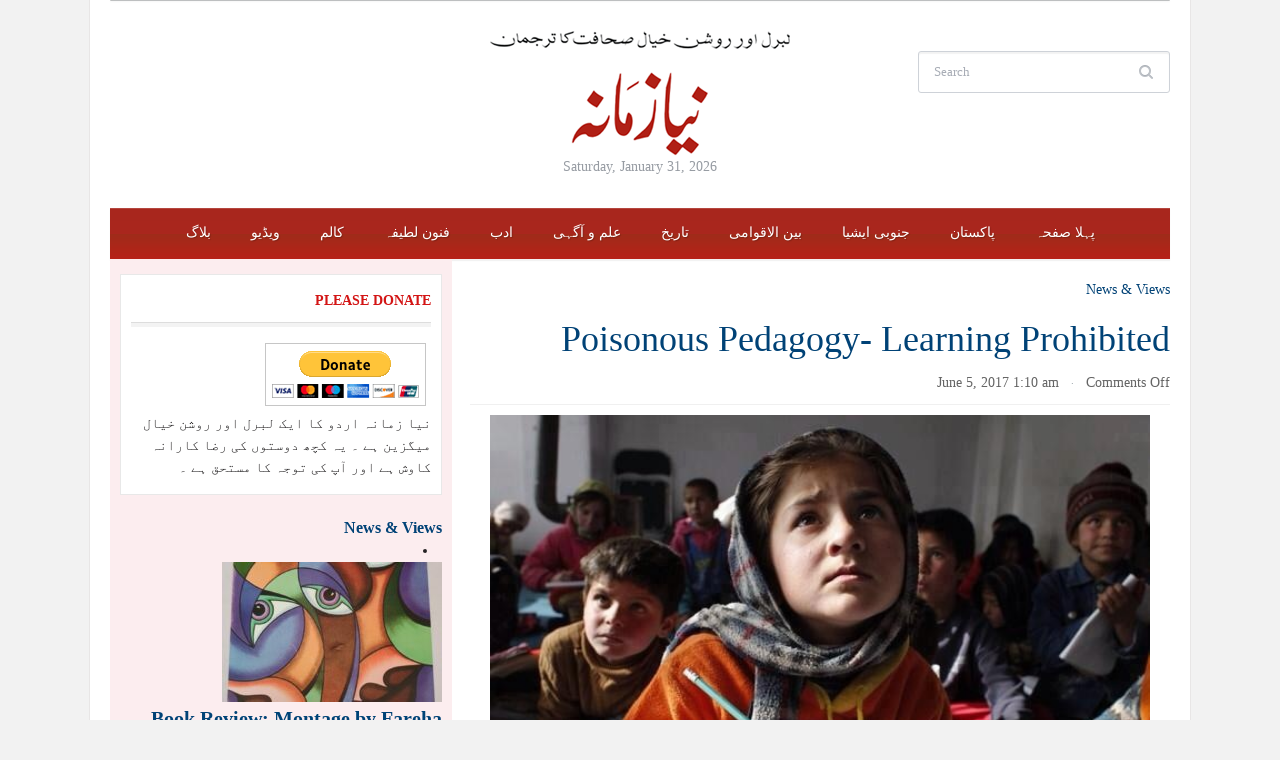

--- FILE ---
content_type: text/html; charset=UTF-8
request_url: https://nyazamana.com/2017/06/poisonous-pedagogy-learning-prohibited/
body_size: 21530
content:
<!DOCTYPE html>
<html xmlns="http://www.w3.org/1999/xhtml" lang="en-US">
<head profile="http://gmpg.org/xfn/11">
 	<meta http-equiv="content-type" content="text/html; charset=UTF-8" />
	<meta http-equiv="X-UA-Compatible" content="IE=edge,chrome=1">
	<meta name="viewport" content="width=device-width, initial-scale=1.0">

 	<link rel="pingback" href="https://nyazamana.com/xmlrpc.php" />

	<link rel="stylesheet" type="text/css" href="https://nyazamana.com/wp-content/themes/tribune/style.css" media="screen" />

	<link href='http://fonts.googleapis.com/css?family=Tinos:400,700|Merriweather:400,700' rel='stylesheet' type='text/css'>

	<style type="text/css">#sidebar{float:left;} #main {float:right;}</style>
	<title>Poisonous Pedagogy- Learning Prohibited &#8211; Niazamana</title>
<meta name='robots' content='max-image-preview:large' />
	<style>img:is([sizes="auto" i], [sizes^="auto," i]) { contain-intrinsic-size: 3000px 1500px }</style>
	
            <script data-no-defer="1" data-ezscrex="false" data-cfasync="false" data-pagespeed-no-defer data-cookieconsent="ignore">
                var ctPublicFunctions = {"_ajax_nonce":"11d547baaa","_rest_nonce":"c5c5650b6d","_ajax_url":"\/wp-admin\/admin-ajax.php","_rest_url":"https:\/\/nyazamana.com\/wp-json\/","data__cookies_type":"native","data__ajax_type":"rest","data__bot_detector_enabled":0,"data__frontend_data_log_enabled":1,"cookiePrefix":"","wprocket_detected":false,"host_url":"nyazamana.com","text__ee_click_to_select":"Click to select the whole data","text__ee_original_email":"The complete one is","text__ee_got_it":"Got it","text__ee_blocked":"Blocked","text__ee_cannot_connect":"Cannot connect","text__ee_cannot_decode":"Can not decode email. Unknown reason","text__ee_email_decoder":"CleanTalk email decoder","text__ee_wait_for_decoding":"The magic is on the way!","text__ee_decoding_process":"Please wait a few seconds while we decode the contact data."}
            </script>
        
            <script data-no-defer="1" data-ezscrex="false" data-cfasync="false" data-pagespeed-no-defer data-cookieconsent="ignore">
                var ctPublic = {"_ajax_nonce":"11d547baaa","settings__forms__check_internal":"0","settings__forms__check_external":"0","settings__forms__force_protection":0,"settings__forms__search_test":"1","settings__forms__wc_add_to_cart":"0","settings__data__bot_detector_enabled":0,"settings__sfw__anti_crawler":0,"blog_home":"https:\/\/nyazamana.com\/","pixel__setting":"3","pixel__enabled":false,"pixel__url":"https:\/\/moderate1-v4.cleantalk.org\/pixel\/cbeb26371ed3fd85c47674e0916d9a8c.gif","data__email_check_before_post":"1","data__email_check_exist_post":0,"data__cookies_type":"native","data__key_is_ok":true,"data__visible_fields_required":true,"wl_brandname":"Anti-Spam by CleanTalk","wl_brandname_short":"CleanTalk","ct_checkjs_key":1228240417,"emailEncoderPassKey":"48a5dfda1ce0b9be8858c3327037bc19","bot_detector_forms_excluded":"W10=","advancedCacheExists":false,"varnishCacheExists":false,"wc_ajax_add_to_cart":false}
            </script>
        <link rel="alternate" type="application/rss+xml" title="Niazamana &raquo; Feed" href="https://nyazamana.com/feed/" />
<link rel="alternate" type="application/rss+xml" title="Niazamana &raquo; Comments Feed" href="https://nyazamana.com/comments/feed/" />
<script type="text/javascript">
/* <![CDATA[ */
window._wpemojiSettings = {"baseUrl":"https:\/\/s.w.org\/images\/core\/emoji\/16.0.1\/72x72\/","ext":".png","svgUrl":"https:\/\/s.w.org\/images\/core\/emoji\/16.0.1\/svg\/","svgExt":".svg","source":{"concatemoji":"https:\/\/nyazamana.com\/wp-includes\/js\/wp-emoji-release.min.js?ver=6.8.3"}};
/*! This file is auto-generated */
!function(s,n){var o,i,e;function c(e){try{var t={supportTests:e,timestamp:(new Date).valueOf()};sessionStorage.setItem(o,JSON.stringify(t))}catch(e){}}function p(e,t,n){e.clearRect(0,0,e.canvas.width,e.canvas.height),e.fillText(t,0,0);var t=new Uint32Array(e.getImageData(0,0,e.canvas.width,e.canvas.height).data),a=(e.clearRect(0,0,e.canvas.width,e.canvas.height),e.fillText(n,0,0),new Uint32Array(e.getImageData(0,0,e.canvas.width,e.canvas.height).data));return t.every(function(e,t){return e===a[t]})}function u(e,t){e.clearRect(0,0,e.canvas.width,e.canvas.height),e.fillText(t,0,0);for(var n=e.getImageData(16,16,1,1),a=0;a<n.data.length;a++)if(0!==n.data[a])return!1;return!0}function f(e,t,n,a){switch(t){case"flag":return n(e,"\ud83c\udff3\ufe0f\u200d\u26a7\ufe0f","\ud83c\udff3\ufe0f\u200b\u26a7\ufe0f")?!1:!n(e,"\ud83c\udde8\ud83c\uddf6","\ud83c\udde8\u200b\ud83c\uddf6")&&!n(e,"\ud83c\udff4\udb40\udc67\udb40\udc62\udb40\udc65\udb40\udc6e\udb40\udc67\udb40\udc7f","\ud83c\udff4\u200b\udb40\udc67\u200b\udb40\udc62\u200b\udb40\udc65\u200b\udb40\udc6e\u200b\udb40\udc67\u200b\udb40\udc7f");case"emoji":return!a(e,"\ud83e\udedf")}return!1}function g(e,t,n,a){var r="undefined"!=typeof WorkerGlobalScope&&self instanceof WorkerGlobalScope?new OffscreenCanvas(300,150):s.createElement("canvas"),o=r.getContext("2d",{willReadFrequently:!0}),i=(o.textBaseline="top",o.font="600 32px Arial",{});return e.forEach(function(e){i[e]=t(o,e,n,a)}),i}function t(e){var t=s.createElement("script");t.src=e,t.defer=!0,s.head.appendChild(t)}"undefined"!=typeof Promise&&(o="wpEmojiSettingsSupports",i=["flag","emoji"],n.supports={everything:!0,everythingExceptFlag:!0},e=new Promise(function(e){s.addEventListener("DOMContentLoaded",e,{once:!0})}),new Promise(function(t){var n=function(){try{var e=JSON.parse(sessionStorage.getItem(o));if("object"==typeof e&&"number"==typeof e.timestamp&&(new Date).valueOf()<e.timestamp+604800&&"object"==typeof e.supportTests)return e.supportTests}catch(e){}return null}();if(!n){if("undefined"!=typeof Worker&&"undefined"!=typeof OffscreenCanvas&&"undefined"!=typeof URL&&URL.createObjectURL&&"undefined"!=typeof Blob)try{var e="postMessage("+g.toString()+"("+[JSON.stringify(i),f.toString(),p.toString(),u.toString()].join(",")+"));",a=new Blob([e],{type:"text/javascript"}),r=new Worker(URL.createObjectURL(a),{name:"wpTestEmojiSupports"});return void(r.onmessage=function(e){c(n=e.data),r.terminate(),t(n)})}catch(e){}c(n=g(i,f,p,u))}t(n)}).then(function(e){for(var t in e)n.supports[t]=e[t],n.supports.everything=n.supports.everything&&n.supports[t],"flag"!==t&&(n.supports.everythingExceptFlag=n.supports.everythingExceptFlag&&n.supports[t]);n.supports.everythingExceptFlag=n.supports.everythingExceptFlag&&!n.supports.flag,n.DOMReady=!1,n.readyCallback=function(){n.DOMReady=!0}}).then(function(){return e}).then(function(){var e;n.supports.everything||(n.readyCallback(),(e=n.source||{}).concatemoji?t(e.concatemoji):e.wpemoji&&e.twemoji&&(t(e.twemoji),t(e.wpemoji)))}))}((window,document),window._wpemojiSettings);
/* ]]> */
</script>
<style id='wp-emoji-styles-inline-css' type='text/css'>

	img.wp-smiley, img.emoji {
		display: inline !important;
		border: none !important;
		box-shadow: none !important;
		height: 1em !important;
		width: 1em !important;
		margin: 0 0.07em !important;
		vertical-align: -0.1em !important;
		background: none !important;
		padding: 0 !important;
	}
</style>
<link rel='stylesheet' id='wp-block-library-css' href='https://nyazamana.com/wp-includes/css/dist/block-library/style.min.css?ver=6.8.3' type='text/css' media='all' />
<style id='classic-theme-styles-inline-css' type='text/css'>
/*! This file is auto-generated */
.wp-block-button__link{color:#fff;background-color:#32373c;border-radius:9999px;box-shadow:none;text-decoration:none;padding:calc(.667em + 2px) calc(1.333em + 2px);font-size:1.125em}.wp-block-file__button{background:#32373c;color:#fff;text-decoration:none}
</style>
<link rel='stylesheet' id='wpzoom-social-icons-block-style-css' href='https://nyazamana.com/wp-content/plugins/social-icons-widget-by-wpzoom/block/dist/style-wpzoom-social-icons.css?ver=4.5.5' type='text/css' media='all' />
<link rel='stylesheet' id='mediaelement-css' href='https://nyazamana.com/wp-includes/js/mediaelement/mediaelementplayer-legacy.min.css?ver=4.2.17' type='text/css' media='all' />
<link rel='stylesheet' id='wp-mediaelement-css' href='https://nyazamana.com/wp-includes/js/mediaelement/wp-mediaelement.min.css?ver=6.8.3' type='text/css' media='all' />
<style id='jetpack-sharing-buttons-style-inline-css' type='text/css'>
.jetpack-sharing-buttons__services-list{display:flex;flex-direction:row;flex-wrap:wrap;gap:0;list-style-type:none;margin:5px;padding:0}.jetpack-sharing-buttons__services-list.has-small-icon-size{font-size:12px}.jetpack-sharing-buttons__services-list.has-normal-icon-size{font-size:16px}.jetpack-sharing-buttons__services-list.has-large-icon-size{font-size:24px}.jetpack-sharing-buttons__services-list.has-huge-icon-size{font-size:36px}@media print{.jetpack-sharing-buttons__services-list{display:none!important}}.editor-styles-wrapper .wp-block-jetpack-sharing-buttons{gap:0;padding-inline-start:0}ul.jetpack-sharing-buttons__services-list.has-background{padding:1.25em 2.375em}
</style>
<style id='global-styles-inline-css' type='text/css'>
:root{--wp--preset--aspect-ratio--square: 1;--wp--preset--aspect-ratio--4-3: 4/3;--wp--preset--aspect-ratio--3-4: 3/4;--wp--preset--aspect-ratio--3-2: 3/2;--wp--preset--aspect-ratio--2-3: 2/3;--wp--preset--aspect-ratio--16-9: 16/9;--wp--preset--aspect-ratio--9-16: 9/16;--wp--preset--color--black: #000000;--wp--preset--color--cyan-bluish-gray: #abb8c3;--wp--preset--color--white: #ffffff;--wp--preset--color--pale-pink: #f78da7;--wp--preset--color--vivid-red: #cf2e2e;--wp--preset--color--luminous-vivid-orange: #ff6900;--wp--preset--color--luminous-vivid-amber: #fcb900;--wp--preset--color--light-green-cyan: #7bdcb5;--wp--preset--color--vivid-green-cyan: #00d084;--wp--preset--color--pale-cyan-blue: #8ed1fc;--wp--preset--color--vivid-cyan-blue: #0693e3;--wp--preset--color--vivid-purple: #9b51e0;--wp--preset--gradient--vivid-cyan-blue-to-vivid-purple: linear-gradient(135deg,rgba(6,147,227,1) 0%,rgb(155,81,224) 100%);--wp--preset--gradient--light-green-cyan-to-vivid-green-cyan: linear-gradient(135deg,rgb(122,220,180) 0%,rgb(0,208,130) 100%);--wp--preset--gradient--luminous-vivid-amber-to-luminous-vivid-orange: linear-gradient(135deg,rgba(252,185,0,1) 0%,rgba(255,105,0,1) 100%);--wp--preset--gradient--luminous-vivid-orange-to-vivid-red: linear-gradient(135deg,rgba(255,105,0,1) 0%,rgb(207,46,46) 100%);--wp--preset--gradient--very-light-gray-to-cyan-bluish-gray: linear-gradient(135deg,rgb(238,238,238) 0%,rgb(169,184,195) 100%);--wp--preset--gradient--cool-to-warm-spectrum: linear-gradient(135deg,rgb(74,234,220) 0%,rgb(151,120,209) 20%,rgb(207,42,186) 40%,rgb(238,44,130) 60%,rgb(251,105,98) 80%,rgb(254,248,76) 100%);--wp--preset--gradient--blush-light-purple: linear-gradient(135deg,rgb(255,206,236) 0%,rgb(152,150,240) 100%);--wp--preset--gradient--blush-bordeaux: linear-gradient(135deg,rgb(254,205,165) 0%,rgb(254,45,45) 50%,rgb(107,0,62) 100%);--wp--preset--gradient--luminous-dusk: linear-gradient(135deg,rgb(255,203,112) 0%,rgb(199,81,192) 50%,rgb(65,88,208) 100%);--wp--preset--gradient--pale-ocean: linear-gradient(135deg,rgb(255,245,203) 0%,rgb(182,227,212) 50%,rgb(51,167,181) 100%);--wp--preset--gradient--electric-grass: linear-gradient(135deg,rgb(202,248,128) 0%,rgb(113,206,126) 100%);--wp--preset--gradient--midnight: linear-gradient(135deg,rgb(2,3,129) 0%,rgb(40,116,252) 100%);--wp--preset--font-size--small: 13px;--wp--preset--font-size--medium: 20px;--wp--preset--font-size--large: 36px;--wp--preset--font-size--x-large: 42px;--wp--preset--spacing--20: 0.44rem;--wp--preset--spacing--30: 0.67rem;--wp--preset--spacing--40: 1rem;--wp--preset--spacing--50: 1.5rem;--wp--preset--spacing--60: 2.25rem;--wp--preset--spacing--70: 3.38rem;--wp--preset--spacing--80: 5.06rem;--wp--preset--shadow--natural: 6px 6px 9px rgba(0, 0, 0, 0.2);--wp--preset--shadow--deep: 12px 12px 50px rgba(0, 0, 0, 0.4);--wp--preset--shadow--sharp: 6px 6px 0px rgba(0, 0, 0, 0.2);--wp--preset--shadow--outlined: 6px 6px 0px -3px rgba(255, 255, 255, 1), 6px 6px rgba(0, 0, 0, 1);--wp--preset--shadow--crisp: 6px 6px 0px rgba(0, 0, 0, 1);}:where(.is-layout-flex){gap: 0.5em;}:where(.is-layout-grid){gap: 0.5em;}body .is-layout-flex{display: flex;}.is-layout-flex{flex-wrap: wrap;align-items: center;}.is-layout-flex > :is(*, div){margin: 0;}body .is-layout-grid{display: grid;}.is-layout-grid > :is(*, div){margin: 0;}:where(.wp-block-columns.is-layout-flex){gap: 2em;}:where(.wp-block-columns.is-layout-grid){gap: 2em;}:where(.wp-block-post-template.is-layout-flex){gap: 1.25em;}:where(.wp-block-post-template.is-layout-grid){gap: 1.25em;}.has-black-color{color: var(--wp--preset--color--black) !important;}.has-cyan-bluish-gray-color{color: var(--wp--preset--color--cyan-bluish-gray) !important;}.has-white-color{color: var(--wp--preset--color--white) !important;}.has-pale-pink-color{color: var(--wp--preset--color--pale-pink) !important;}.has-vivid-red-color{color: var(--wp--preset--color--vivid-red) !important;}.has-luminous-vivid-orange-color{color: var(--wp--preset--color--luminous-vivid-orange) !important;}.has-luminous-vivid-amber-color{color: var(--wp--preset--color--luminous-vivid-amber) !important;}.has-light-green-cyan-color{color: var(--wp--preset--color--light-green-cyan) !important;}.has-vivid-green-cyan-color{color: var(--wp--preset--color--vivid-green-cyan) !important;}.has-pale-cyan-blue-color{color: var(--wp--preset--color--pale-cyan-blue) !important;}.has-vivid-cyan-blue-color{color: var(--wp--preset--color--vivid-cyan-blue) !important;}.has-vivid-purple-color{color: var(--wp--preset--color--vivid-purple) !important;}.has-black-background-color{background-color: var(--wp--preset--color--black) !important;}.has-cyan-bluish-gray-background-color{background-color: var(--wp--preset--color--cyan-bluish-gray) !important;}.has-white-background-color{background-color: var(--wp--preset--color--white) !important;}.has-pale-pink-background-color{background-color: var(--wp--preset--color--pale-pink) !important;}.has-vivid-red-background-color{background-color: var(--wp--preset--color--vivid-red) !important;}.has-luminous-vivid-orange-background-color{background-color: var(--wp--preset--color--luminous-vivid-orange) !important;}.has-luminous-vivid-amber-background-color{background-color: var(--wp--preset--color--luminous-vivid-amber) !important;}.has-light-green-cyan-background-color{background-color: var(--wp--preset--color--light-green-cyan) !important;}.has-vivid-green-cyan-background-color{background-color: var(--wp--preset--color--vivid-green-cyan) !important;}.has-pale-cyan-blue-background-color{background-color: var(--wp--preset--color--pale-cyan-blue) !important;}.has-vivid-cyan-blue-background-color{background-color: var(--wp--preset--color--vivid-cyan-blue) !important;}.has-vivid-purple-background-color{background-color: var(--wp--preset--color--vivid-purple) !important;}.has-black-border-color{border-color: var(--wp--preset--color--black) !important;}.has-cyan-bluish-gray-border-color{border-color: var(--wp--preset--color--cyan-bluish-gray) !important;}.has-white-border-color{border-color: var(--wp--preset--color--white) !important;}.has-pale-pink-border-color{border-color: var(--wp--preset--color--pale-pink) !important;}.has-vivid-red-border-color{border-color: var(--wp--preset--color--vivid-red) !important;}.has-luminous-vivid-orange-border-color{border-color: var(--wp--preset--color--luminous-vivid-orange) !important;}.has-luminous-vivid-amber-border-color{border-color: var(--wp--preset--color--luminous-vivid-amber) !important;}.has-light-green-cyan-border-color{border-color: var(--wp--preset--color--light-green-cyan) !important;}.has-vivid-green-cyan-border-color{border-color: var(--wp--preset--color--vivid-green-cyan) !important;}.has-pale-cyan-blue-border-color{border-color: var(--wp--preset--color--pale-cyan-blue) !important;}.has-vivid-cyan-blue-border-color{border-color: var(--wp--preset--color--vivid-cyan-blue) !important;}.has-vivid-purple-border-color{border-color: var(--wp--preset--color--vivid-purple) !important;}.has-vivid-cyan-blue-to-vivid-purple-gradient-background{background: var(--wp--preset--gradient--vivid-cyan-blue-to-vivid-purple) !important;}.has-light-green-cyan-to-vivid-green-cyan-gradient-background{background: var(--wp--preset--gradient--light-green-cyan-to-vivid-green-cyan) !important;}.has-luminous-vivid-amber-to-luminous-vivid-orange-gradient-background{background: var(--wp--preset--gradient--luminous-vivid-amber-to-luminous-vivid-orange) !important;}.has-luminous-vivid-orange-to-vivid-red-gradient-background{background: var(--wp--preset--gradient--luminous-vivid-orange-to-vivid-red) !important;}.has-very-light-gray-to-cyan-bluish-gray-gradient-background{background: var(--wp--preset--gradient--very-light-gray-to-cyan-bluish-gray) !important;}.has-cool-to-warm-spectrum-gradient-background{background: var(--wp--preset--gradient--cool-to-warm-spectrum) !important;}.has-blush-light-purple-gradient-background{background: var(--wp--preset--gradient--blush-light-purple) !important;}.has-blush-bordeaux-gradient-background{background: var(--wp--preset--gradient--blush-bordeaux) !important;}.has-luminous-dusk-gradient-background{background: var(--wp--preset--gradient--luminous-dusk) !important;}.has-pale-ocean-gradient-background{background: var(--wp--preset--gradient--pale-ocean) !important;}.has-electric-grass-gradient-background{background: var(--wp--preset--gradient--electric-grass) !important;}.has-midnight-gradient-background{background: var(--wp--preset--gradient--midnight) !important;}.has-small-font-size{font-size: var(--wp--preset--font-size--small) !important;}.has-medium-font-size{font-size: var(--wp--preset--font-size--medium) !important;}.has-large-font-size{font-size: var(--wp--preset--font-size--large) !important;}.has-x-large-font-size{font-size: var(--wp--preset--font-size--x-large) !important;}
:where(.wp-block-post-template.is-layout-flex){gap: 1.25em;}:where(.wp-block-post-template.is-layout-grid){gap: 1.25em;}
:where(.wp-block-columns.is-layout-flex){gap: 2em;}:where(.wp-block-columns.is-layout-grid){gap: 2em;}
:root :where(.wp-block-pullquote){font-size: 1.5em;line-height: 1.6;}
</style>
<link rel='stylesheet' id='cleantalk-public-css-css' href='https://nyazamana.com/wp-content/plugins/cleantalk-spam-protect/css/cleantalk-public.min.css?ver=6.71.1_1769433369' type='text/css' media='all' />
<link rel='stylesheet' id='cleantalk-email-decoder-css-css' href='https://nyazamana.com/wp-content/plugins/cleantalk-spam-protect/css/cleantalk-email-decoder.min.css?ver=6.71.1_1769433369' type='text/css' media='all' />
<link rel='stylesheet' id='zoom-theme-utils-css-css' href='https://nyazamana.com/wp-content/themes/tribune/functions/wpzoom/assets/css/theme-utils.css?ver=6.8.3' type='text/css' media='all' />
<link rel='stylesheet' id='media-queries-css' href='https://nyazamana.com/wp-content/themes/tribune/media-queries.css?ver=6.8.3' type='text/css' media='all' />
<link rel='stylesheet' id='wpzoom-social-icons-socicon-css' href='https://nyazamana.com/wp-content/plugins/social-icons-widget-by-wpzoom/assets/css/wpzoom-socicon.css?ver=1769563013' type='text/css' media='all' />
<link rel='stylesheet' id='wpzoom-social-icons-genericons-css' href='https://nyazamana.com/wp-content/plugins/social-icons-widget-by-wpzoom/assets/css/genericons.css?ver=1769563013' type='text/css' media='all' />
<link rel='stylesheet' id='wpzoom-social-icons-academicons-css' href='https://nyazamana.com/wp-content/plugins/social-icons-widget-by-wpzoom/assets/css/academicons.min.css?ver=1769563013' type='text/css' media='all' />
<link rel='stylesheet' id='wpzoom-social-icons-font-awesome-3-css' href='https://nyazamana.com/wp-content/plugins/social-icons-widget-by-wpzoom/assets/css/font-awesome-3.min.css?ver=1769563013' type='text/css' media='all' />
<link rel='stylesheet' id='dashicons-css' href='https://nyazamana.com/wp-includes/css/dashicons.min.css?ver=6.8.3' type='text/css' media='all' />
<link rel='stylesheet' id='wpzoom-social-icons-styles-css' href='https://nyazamana.com/wp-content/plugins/social-icons-widget-by-wpzoom/assets/css/wpzoom-social-icons-styles.css?ver=1769563013' type='text/css' media='all' />
<link rel='stylesheet' id='wzslider-css' href='https://nyazamana.com/wp-content/plugins/wpzoom-shortcodes/assets/css/wzslider.css?ver=6.8.3' type='text/css' media='all' />
<link rel='stylesheet' id='wpz-shortcodes-css' href='https://nyazamana.com/wp-content/plugins/wpzoom-shortcodes/assets/css/shortcodes.css?ver=6.8.3' type='text/css' media='all' />
<link rel='stylesheet' id='zoom-font-awesome-css' href='https://nyazamana.com/wp-content/plugins/wpzoom-shortcodes/assets/css/font-awesome.min.css?ver=6.8.3' type='text/css' media='all' />
<link rel='stylesheet' id='wpzoom-custom-css' href='https://nyazamana.com/wp-content/themes/tribune/custom.css?ver=3.0.3' type='text/css' media='all' />
<link rel='preload' as='font'  id='wpzoom-social-icons-font-academicons-woff2-css' href='https://nyazamana.com/wp-content/plugins/social-icons-widget-by-wpzoom/assets/font/academicons.woff2?v=1.9.2'  type='font/woff2' crossorigin />
<link rel='preload' as='font'  id='wpzoom-social-icons-font-fontawesome-3-woff2-css' href='https://nyazamana.com/wp-content/plugins/social-icons-widget-by-wpzoom/assets/font/fontawesome-webfont.woff2?v=4.7.0'  type='font/woff2' crossorigin />
<link rel='preload' as='font'  id='wpzoom-social-icons-font-genericons-woff-css' href='https://nyazamana.com/wp-content/plugins/social-icons-widget-by-wpzoom/assets/font/Genericons.woff'  type='font/woff' crossorigin />
<link rel='preload' as='font'  id='wpzoom-social-icons-font-socicon-woff2-css' href='https://nyazamana.com/wp-content/plugins/social-icons-widget-by-wpzoom/assets/font/socicon.woff2?v=4.5.5'  type='font/woff2' crossorigin />
<script type="text/javascript" src="https://nyazamana.com/wp-includes/js/jquery/jquery.min.js?ver=3.7.1" id="jquery-core-js"></script>
<script type="text/javascript" src="https://nyazamana.com/wp-includes/js/jquery/jquery-migrate.min.js?ver=3.4.1" id="jquery-migrate-js"></script>
<script type="text/javascript" src="https://nyazamana.com/wp-content/plugins/cleantalk-spam-protect/js/apbct-public-bundle_gathering.min.js?ver=6.71.1_1769433369" id="apbct-public-bundle_gathering.min-js-js"></script>
<script type="text/javascript" src="https://nyazamana.com/wp-content/themes/tribune/js/init.js?ver=6.8.3" id="wpzoom-init-js"></script>
<link rel="https://api.w.org/" href="https://nyazamana.com/wp-json/" /><link rel="alternate" title="JSON" type="application/json" href="https://nyazamana.com/wp-json/wp/v2/posts/9032" /><link rel="EditURI" type="application/rsd+xml" title="RSD" href="https://nyazamana.com/xmlrpc.php?rsd" />
<meta name="generator" content="WordPress 6.8.3" />
<link rel="canonical" href="https://nyazamana.com/2017/06/poisonous-pedagogy-learning-prohibited/" />
<link rel='shortlink' href='https://nyazamana.com/?p=9032' />
<link rel="alternate" title="oEmbed (JSON)" type="application/json+oembed" href="https://nyazamana.com/wp-json/oembed/1.0/embed?url=https%3A%2F%2Fnyazamana.com%2F2017%2F06%2Fpoisonous-pedagogy-learning-prohibited%2F" />
<link rel="alternate" title="oEmbed (XML)" type="text/xml+oembed" href="https://nyazamana.com/wp-json/oembed/1.0/embed?url=https%3A%2F%2Fnyazamana.com%2F2017%2F06%2Fpoisonous-pedagogy-learning-prohibited%2F&#038;format=xml" />
<!-- WPZOOM Theme / Framework -->
<meta name="generator" content="Tribune Theme 3.0.3" />
<meta name="generator" content="WPZOOM Framework 1.9.11" />
<style type="text/css">#sidebar{background-color:#fcedef;}
#footer{background-color:#af261c;}
#main .homepage-widgets h4 a{font-style: normal;}</style>
<script async src="//pagead2.googlesyndication.com/pagead/js/adsbygoogle.js"></script>
<script>
  (adsbygoogle = window.adsbygoogle || []).push({
    google_ad_client: "ca-pub-2065139688119594",
    enable_page_level_ads: true
  });
</script><script type="text/javascript">document.write('<style type="text/css">.tabber{display:none;}</style>');</script><style type="text/css">.recentcomments a{display:inline !important;padding:0 !important;margin:0 !important;}</style><script type="text/javascript" src="https://www.w3counter.com/tracker.js?id=&wphead=true"></script>
</head>

<body class="wp-singular post-template-default single single-post postid-9032 single-format-standard wp-theme-tribune">

	<div class="inner-wrapper">

		<div id="header">

			<div id="menutop">

				

				
				<div class="clear"></div>

			</div>


			<div id="header-inner">

				<div id="head_banner">

					
				</div>



				<div id="logo">
					
					<a href="https://nyazamana.com" title="Online magazine for the Liberal &amp; Enlightened">
													<img src="https://nyazamana.com/wp-content/uploads/2015/08/nz41.png" alt="Niazamana" />
											</a><div class="clear"></div>

					
					<div id="thedate">Saturday, January 31, 2026</div>
				</div><!-- / #logo -->


				<div id="header-right">

					<div id="search">
	<form apbct-form-sign="native_search" method="get" id="searchform" action="https://nyazamana.com/">
		<fieldset>
			<input type="text" name="s" id="s" placeholder="Search" /><input type="submit" id="searchsubmit" value="Search" />
		</fieldset>
	<input
                    class="apbct_special_field apbct_email_id__search_form"
                    name="apbct__email_id__search_form"
                    aria-label="apbct__label_id__search_form"
                    type="text" size="30" maxlength="200" autocomplete="off"
                    value=""
                /><input
                   id="apbct_submit_id__search_form" 
                   class="apbct_special_field apbct__email_id__search_form"
                   name="apbct__label_id__search_form"
                   aria-label="apbct_submit_name__search_form"
                   type="submit"
                   size="30"
                   maxlength="200"
                   value="15425"
               /></form>
	<div class="clear"></div>
</div>
				</div><!-- /#header-right -->

				<div class="clear"></div>

			</div><!-- /#header-inner -->


			<div id="menu">

				<a class="btn_menu" id="toggle-main" href="#"></a>

				<div id="menu-wrap">

					<ul id="mainmenu" class="dropdown"><li id="menu-item-6493" class="menu-item menu-item-type-taxonomy menu-item-object-category menu-item-6493"><a href="https://nyazamana.com/category/%d8%a8%d9%84%d8%a7%da%af/">بلاگ</a></li>
<li id="menu-item-21" class="menu-item menu-item-type-taxonomy menu-item-object-category menu-item-21"><a href="https://nyazamana.com/category/videos/">ویڈیو</a></li>
<li id="menu-item-187" class="menu-item menu-item-type-taxonomy menu-item-object-category menu-item-187"><a href="https://nyazamana.com/category/%da%a9%d8%a7%d9%84%d9%85/">کالم</a></li>
<li id="menu-item-20" class="menu-item menu-item-type-taxonomy menu-item-object-category menu-item-20"><a href="https://nyazamana.com/category/culture/">فنون لطیفہ</a></li>
<li id="menu-item-12" class="menu-item menu-item-type-taxonomy menu-item-object-category menu-item-12"><a href="https://nyazamana.com/category/literature/">ادب</a></li>
<li id="menu-item-19" class="menu-item menu-item-type-taxonomy menu-item-object-category menu-item-19"><a href="https://nyazamana.com/category/philosophy/">علم و آگہی</a></li>
<li id="menu-item-17" class="menu-item menu-item-type-taxonomy menu-item-object-category menu-item-17"><a href="https://nyazamana.com/category/history/">تاریخ</a></li>
<li id="menu-item-13" class="menu-item menu-item-type-taxonomy menu-item-object-category menu-item-13"><a href="https://nyazamana.com/category/international/">بین الاقوامی</a></li>
<li id="menu-item-18" class="menu-item menu-item-type-taxonomy menu-item-object-category menu-item-18"><a href="https://nyazamana.com/category/south-asia/">جنوبی ایشیا</a></li>
<li id="menu-item-14" class="menu-item menu-item-type-taxonomy menu-item-object-category menu-item-14"><a href="https://nyazamana.com/category/pakistan/">پاکستان</a></li>
<li id="menu-item-22" class="menu-item menu-item-type-custom menu-item-object-custom menu-item-home menu-item-22"><a href="https://nyazamana.com">پہلا صفحہ</a></li>
</ul>				</div>

				<div class="clear"></div>

			</div><!-- /#menu -->

 			<div class="clear"></div>

		</div><!-- /#header -->

		<div id="content">

<div id="main">


			<div id="post-9032" class="clearfix post-9032 post type-post status-publish format-standard has-post-thumbnail hentry category-news">

				<div class="breadcrumbs"><a href="https://nyazamana.com/category/news/" rel="category tag">News &amp; Views</a></div>
				<h1 class="entry-title">
					<a href="https://nyazamana.com/2017/06/poisonous-pedagogy-learning-prohibited/" title="Permalink to Poisonous Pedagogy- Learning Prohibited" rel="bookmark">Poisonous Pedagogy- Learning Prohibited</a>
				</h1>

				<div class="post-meta">

											<time class="entry-date published updated" datetime="2017-06-05T01:10:30+00:00">
							June 5, 2017 1:10 am						</time>
						<span class="separator">&middot;</span>
					
					<span class="comments"><span>Comments Off<span class="screen-reader-text"> on Poisonous Pedagogy- Learning Prohibited</span></span></span>
				</div>

				<div class="entry entry-content">
					<p style="text-align: left;"><a href="https://nyazamana.com/wp-content/uploads/2017/06/dcc3c9f3ca6ba04ac51346202648a50a.jpg"><img fetchpriority="high" decoding="async" class="aligncenter wp-image-9033" src="https://nyazamana.com/wp-content/uploads/2017/06/dcc3c9f3ca6ba04ac51346202648a50a.jpg" alt="" width="660" height="491" srcset="https://nyazamana.com/wp-content/uploads/2017/06/dcc3c9f3ca6ba04ac51346202648a50a.jpg 594w, https://nyazamana.com/wp-content/uploads/2017/06/dcc3c9f3ca6ba04ac51346202648a50a-300x223.jpg 300w, https://nyazamana.com/wp-content/uploads/2017/06/dcc3c9f3ca6ba04ac51346202648a50a-74x55.jpg 74w, https://nyazamana.com/wp-content/uploads/2017/06/dcc3c9f3ca6ba04ac51346202648a50a-200x150.jpg 200w, https://nyazamana.com/wp-content/uploads/2017/06/dcc3c9f3ca6ba04ac51346202648a50a-310x231.jpg 310w, https://nyazamana.com/wp-content/uploads/2017/06/dcc3c9f3ca6ba04ac51346202648a50a-100x75.jpg 100w" sizes="(max-width: 660px) 100vw, 660px" /></a></p>
<p style="text-align: left;"><span style="font-family: 'Times New Roman', serif;"><span style="font-size: large;"><em>Sibte Hasan</em></span></span></p>
<p style="text-align: left;"><span style="font-family: 'Times New Roman', serif;"><span style="font-size: large;">Poisonous pedagogy meanders silently through the social weft of a society and it produces people. This is supported by a curriculum introduced for formal education in schools. In the oppressed societies, curricula are still promoting pedagogies which were used in political system during medieval times. In these curriculum, not life but order and obedience are the highest values. These curricula promote a universal system of dogmatic teachings. According to this system the world is not perennially in the process of becoming but pre-ordained to become as such. In this way, the role of humankind in the development of its world is denied to nullify its capacity of critical thinking and creativity. This is the denial of the essence of being a human. </span></span></p>
<p style="text-align: left;"><span style="font-family: 'Times New Roman', serif;"><span style="font-size: large;">According to these curricula, as one cannot alter the pre-ordained world, students have to follow the pedagogy without raising any questions. This system is minutely elaborated and encompasses every sphere or level of the life of a person. He/she can interpret ‘truths’ but cannot change their fundamentals. In this perspective, children cannot relate with subject matter and concrete life. They would not be allowed to raise any questions. This is fundamentally a scholastic mode of knowledge and at a larger scale promotes polarization on sectarian beliefs. Education promoted through these curricula are dangerously irrelevant and hence, poisonous to life itself. </span></span></p>
<p style="text-align: left;"><span style="font-family: 'Times New Roman', serif;"><span style="font-size: large;">According to a living Italian philosopher, Agamben, humankind has no innate essence, it has potentiality for becoming. This potentiality can be transformed into actuality. This very potentiality actually differentiates humankind from animals. It is the learning which is instrumental in transforming potentiality into actuality. Becoming child, woman, and man and their gender is nothing but what one learns to be. </span></span></p>
<p style="text-align: left;"><span style="font-family: 'Times New Roman', serif;"><span style="font-size: large;">Learning process is like a ladder. It upgrades itself from lower (simple) to higher (complex) levels. This process culminates when someone acquires the capability of creating new ideas. From the initial stage of understanding to the ultimate level of creating, learning meanders through the stages of applying ideas in new situation, analysing a concept by breaking it into parts and critically evaluating a phenomenon on a given criterion. Only through pitching pertinent questions, we climb from lower to higher levels of learning. </span></span></p>
<p style="text-align: left;"><span style="font-family: 'Times New Roman', serif;"><span style="font-size: large;">According to Freire, cramming facts is not learning at all. In this process, child’s mind is used as a container. He explains that cramming is like depositing facts in the minds of children like depositing money in a bank. He describes this mode of ‘learning’ as banking system of education. Children reproduce memorized facts in examinations as we draw money from a bank through a cheque. </span></span></p>
<p style="text-align: left;"><span style="font-family: 'Times New Roman', serif;"><span style="font-size: large;">After this process, student’s mind remains empty, devoid of any learning. This ‘learning process’ is restricted to cramming or to the stage of comprehension at the optimum. Besides, students are discouraged to strive for higher level of learning. A student having competence of analysis or creativity is far better than the one who simply crams or understands. Generally, the examination bodies do not ask questions pertaining to the higher levels of learning. By asking such questions, brilliant students are discouraged and for that matter higher levels of learning are not sought after. </span></span></p>
<p style="text-align: left;"><span style="font-family: 'Times New Roman', serif;"><span style="font-size: large;">In non- prescriptive systems of education, students are encouraged to answer variety of questions pertaining to all levels of questions. Students, who answer higher levels of questions, get better credit than the ones who attempt questions pertaining to lower levels of learning. </span></span></p>
<p style="text-align: left;"><span style="font-family: 'Times New Roman', serif;"><span style="font-size: large;">In the ‘banking method of teaching’, information or any issue does not become problematic for children. They are just spectators or are supposed to abide by what has been prescribed to them to act upon. This is obedience. Raising questions is considered disobedience. Prescription demands unflinching loyalty to the rules and traditions set in that culture. </span></span></p>
<p style="text-align: left;"><span style="font-family: 'Times New Roman', serif;"><span style="font-size: large;">Freire pronounces this culture as the culture of oppression and silence. In such cultures, possibility of transforming the innate potentiality of becoming human being is denied and potential humans have been taught to become oppressor or the oppressed. Oppressor and the oppressed, both create a situation of oppression together. In the situation of oppression, oppressor and the oppressed both have been dehumanized. </span></span></p>
<p style="text-align: left;"><span style="font-family: 'Times New Roman', serif;"><span style="font-size: large;">This may be emphasised that humanity is not something a man born with; this has to be learned. So, the consciousness based upon universal dogmatic truths creates individuals suitable for authoritarian political systems in which a group of a few people is the ultimate beneficiary of the state resources and the majority is at their service.</span></span></p>
<p style="text-align: left;"><span style="font-family: 'Times New Roman', serif;"><span style="font-size: large;">Learning is a process which upgrades itself from known to unknown. This is a measureable process. Through assessment, learning is measured so that the smooth progression of individual students is ensured. Assessing students is basically an instrument to know what exactly children know and at what level of learning they stand at that the time of assessment. This is an on-going process to facilitate learning by providing feedback to educators and teachers. If the outcome of an assessment indicates that children do not know the way they should know, then remedial measures are taken. </span></span></p>
<p style="text-align: center;"><span style="font-family: 'Times New Roman', serif;"><span style="font-size: large;">2</span></span></p>
<p style="text-align: left;"><span style="font-family: 'Times New Roman', serif;"><span style="font-size: large;">Poisonous pedagogy promotes competition among children, learning is judged in comparison with other child / children. Development of individual interests or abilities of students are ignored. This is a way of generic mass production of people. This competitive system develops a deep sense of fear of failure. Individual is sacrificed at the altar of collectivity.</span></span></p>
<p style="text-align: left;"><span style="font-family: 'Times New Roman', serif;"><span style="font-size: large;">Nobody can claim that she/he knows everything. If someone does so then there is no need for education. Not knowing something does not provide a reason to humiliate or punish a child. This is a normal process of learning. In poisonous pedagogy, a specific fear of failure is created. While taking examinations, children face the fear of the unknown. Students are not judged what they know but on what they do not or should know. The examiners become perpetrators of fear which culminates in humiliation and sense of disappointment in the children in case of not getting through the examination or expected results. Some students are so disappointed that they commit suicide to evade humiliation. </span></span></p>
<p style="text-align: left;"><span style="font-family: 'Times New Roman', serif;"><span style="font-size: large;">Every religion has set a specific mode of reckoning as the ultimate goal of its believers. The success or failure in this reckoning determines individual salvation. Some religions profess the idea of transmigration; deeds of one life ultimately affect the coming life. However, through certain rituals under the guidance of priesthood class, redemption can be obtained. In Judeo-Christian religions, ultimate reckoning depends upon good deeds as defined by the clergy. After this, believers would go to hell or to paradise. However, under the guidance of the clergy, possibilities of favourable outcomes can be ensured. In either case, fear of reckoning is the ultimate strategy to control the believers. </span></span></p>
<p style="text-align: left;"><span style="font-family: 'Times New Roman', serif;"><span style="font-size: large;">This scheme of fear is a part of religious systems. In these religious systems, believers are supposed to follow the universal systems of values. For human beings, it is impossible to adhere to the universal values. This is beyond the human faculties and its social scope. If a person believes in these universal values but cannot fulfil their ideals, she/he feels guilty and sinful. According to Agamben, this feeling is the origin of Original Sin in Christianity. This means that as human beings are handicapped to attain these moral ideals, therefore they are perennially sinful. Only through the blessings of God, His Son and Holy Spirit, mediated by the clergy, salvation can be achieved. So human beings remain sinful whether they commit sin or not. </span></span></p>
<p style="text-align: left;"><span style="font-family: 'Times New Roman', serif;"><span style="font-size: large;">In totalitarian societies similar systems of values create high moral standards. These moral standards are representations of invisible crowd. They can be heroes, sages or saints. To detach people from their concrete lives and also to estrange them from themselves, strategies are developed by the oppressors in a close collaboration with the orthodox religious groups. Heroes and their heroism are constructed irrespective of their historical identities or truth. They are larger than life images in anachronistic standards of human endurance or other faculties. They are fictive and hence, create a fictive sensibility. This fact is known to everybody still; these values are pursued unsuccessfully to blame the believers. A human being is considered an eternal sinner. This is a strategy to keep people mentally captives. This breeds lack of self-assurance. One hesitates to undertake any uncustomary venture. </span></span></p>
<p style="text-align: left;"><span style="font-family: 'Times New Roman', serif;"><span style="font-size: large;">Moral law is an imperative; it has no other effect, no other finality than obedience. This is always the transcendent instance that determines the opposition of values (good-evil). On the contrary, true knowledge growing from the concrete life is always the imminent power that determines the qualitative difference of the mode of existence (good-bad). In societies where moral standards set by authorities cannot be met, behaviours are reduced to verbalism or just to the spectacle created on the fictive standards of piety. </span></span></p>
<p style="text-align: left;"><span style="font-family: 'Times New Roman', serif;"><span style="font-size: large;">This ensues moral policing and intolerance for any deviation. The human frailty before this high morality is not recognized. Human beings are seen in the perspective of high moral abstraction and hence rendered abstract entities in the larger scheme of things. This is the reason people living at the lower stratum of oppression for example; children, women and subordinates have to endure the oppression of high morality. Aligning behaviour with expected high moral values is not possible. </span></span></p>
<p style="text-align: left;"><a name="_GoBack"></a> <span style="font-family: 'Times New Roman', serif;"><span style="font-size: large;">To reinforce moralism, fictitious stories are told. This creates a sense of guilt among the people who are unable to show such behaviour. Individually, everybody fully understands his/her incapacity to perform under the high moral standards. Therefore, they inverse their role from practitioner to a policeman at the public level to assert their fictitious social image. This is the origin of social hypocrisy leading towards the fossilization of a society.</span></span></p>
<p style="text-align: center;">♦</p>
					<div class="clear"></div>

										<div class="clear"></div>

				</div><!-- / .entry -->
				<div class="clear"></div>

				
				
			</div><!-- #post-9032 -->

			<div class="clear"></div>

			
				<div id="socialicons">

					<ul class="wpzoomSocial">
						<li><a href="http://twitter.com/share" data-url="https://nyazamana.com/2017/06/poisonous-pedagogy-learning-prohibited/" class="twitter-share-button" data-count="horizontal">Tweet</a><script type="text/javascript" src="http://platform.twitter.com/widgets.js"></script></li>
						<li><iframe src="http://www.facebook.com/plugins/like.php?href=https%3A%2F%2Fnyazamana.com%2F2017%2F06%2Fpoisonous-pedagogy-learning-prohibited%2F&amp;layout=button_count&amp;show_faces=false&amp;width=110&amp;action=like&amp;font=arial&amp;colorscheme=light&amp;height=21" scrolling="no" frameborder="0" style="border:none; overflow:hidden; width:110px; height:21px;" allowTransparency="true"></iframe></li>
						<li><g:plusone size="medium"></g:plusone></li>

					</ul>
					<div class="clear"></div>
				</div>

			
			<div id="comments">


		<p class="nocomments">Comments are closed.</p>
	


</div><!-- #comments -->
		</div> <!-- /#main -->

<div id="sidebar">

	<div id="text-4" class="widget widget_text"><h3 class="title">Please Donate</h3>			<div class="textwidget"><form action="https://www.paypal.com/cgi-bin/webscr" method="post" target="_top">
<input type="hidden" name="cmd" value="_s-xclick">
<input type="hidden" name="hosted_button_id" value="DX4BRNZVM2XYA">
<input type="image" src="https://www.paypalobjects.com/en_US/i/btn/btn_donateCC_LG.gif" border="0" name="submit" alt="PayPal - The safer, easier way to pay online!">
<img alt="" border="0" src="https://www.paypalobjects.com/en_US/i/scr/pixel.gif" width="1" height="1">
</form>

نیا زمانہ اردو کا ایک لبرل اور روشن خیال میگزین ہے ۔ یہ کچھ دوستوں کی رضا کارانہ کاوش ہے اور آپ کی توجہ کا مستحق ہے ۔  </div>
		</div>	    <div class="homecat blue"><h4><a href="https://nyazamana.com/category/news/">News &#038; Views</a></h4>
        	<ul class="featured-stories">

			            <li>
				<div class="thumb"><a href="https://nyazamana.com/2025/01/book-review-montage-by-fareha-arshad/" title="Book Review: Montage by Fareha Arshad"><img src="https://nyazamana.com/wp-content/uploads/2025/01/fareha-220x140.jpg" alt="Book Review: Montage by Fareha Arshad" class="Thumbnail thumbnail featured-cat " width="220" height="140" /></a></div>
				<h3><a href="https://nyazamana.com/2025/01/book-review-montage-by-fareha-arshad/" title="Book Review: Montage by Fareha Arshad">Book Review: Montage by Fareha Arshad</a></h3>

				<span class="featured-date">January 11, 2025</span>


				<div class="post-excerpt">Reviewed by: Khalid Mahmood Yesterday, Khalid Fateh gifted me an English translation of Montage,</div>
 			</li>


 			            <li>
				<div class="thumb"><a href="https://nyazamana.com/2023/10/attack-on-ghaza-manmohan-singh-vs-netanyahu/" title="Attack on Ghaza: Manmohan Singh vs Netanyahu"><img src="https://nyazamana.com/wp-content/uploads/2023/10/manmohan-220x140.jpg" alt="Attack on Ghaza: Manmohan Singh vs Netanyahu" class="Thumbnail thumbnail featured-cat " width="220" height="140" /></a></div>
				<h3><a href="https://nyazamana.com/2023/10/attack-on-ghaza-manmohan-singh-vs-netanyahu/" title="Attack on Ghaza: Manmohan Singh vs Netanyahu">Attack on Ghaza: Manmohan Singh vs Netanyahu</a></h3>

				<span class="featured-date">October 31, 2023</span>


				<div class="post-excerpt">by THOMAS L. FRIEDMAN I am watching the Israel-Hamas war in Gaza today and thinking about one of</div>
 			</li>


 			            <li>
				<div class="thumb"><a href="https://nyazamana.com/2023/10/20320/" title="Iran is behind the attack by Hamas"><img src="https://nyazamana.com/wp-content/uploads/2023/10/IRAN-HAMAS-220x140.jpg" alt="Iran is behind the attack by Hamas" class="Thumbnail thumbnail featured-cat " width="220" height="140" /></a></div>
				<h3><a href="https://nyazamana.com/2023/10/20320/" title="Iran is behind the attack by Hamas">Iran is behind the attack by Hamas</a></h3>

				<span class="featured-date">October 18, 2023</span>


				<div class="post-excerpt">by Khaled Ahmed The precise details of Iran&#8217;s direct role in authorising the attack are</div>
 			</li>


 			 			
		</ul>


 		<ul class="stories">

			<li><a href="https://nyazamana.com/2022/09/leicester-fire-a-result-of-orthodox-muslim-clergy-of-90s-vs-new-communal-hindu-migrants/" title="Leicester fire a result of orthodox Muslim clergy of ’90s vs new communal Hindu migrants">Leicester fire a result of orthodox Muslim clergy of ’90s vs new communal Hindu migrants</a></li><li><a href="https://nyazamana.com/2022/09/death-of-the-queen-and-the-uncouth-indian-response/" title="DEATH OF THE QUEEN AND THE UNCOUTH INDIAN RESPONSE">DEATH OF THE QUEEN AND THE UNCOUTH INDIAN RESPONSE</a></li><li><a href="https://nyazamana.com/2022/08/end-of-aiman-al-zawahiri/" title="End of Aiman al-Zawahiri">End of Aiman al-Zawahiri</a></li>
		</ul>


		<a href="https://nyazamana.com/category/news/">More in this category &rarr;</a>

		</div>

 <!-- end .featCategory -->	    <div class="homecat red"><h4><a href="https://nyazamana.com/category/%d8%a8%da%86%d9%88%da%ba-%da%a9%db%8c-%da%a9%db%81%d8%a7%d9%86%db%8c%d8%a7%da%ba/">بچوں کی کہانیاں</a></h4>
        	<ul class="featured-stories">

			            <li>
				<div class="thumb"><a href="https://nyazamana.com/2017/05/training-of-human-being/" title="انسانوں کا سدھانا"><img src="https://nyazamana.com/wp-content/uploads/2017/05/6-220x140.jpg" alt="انسانوں کا سدھانا" class="Thumbnail thumbnail featured-cat " width="220" height="140" /></a></div>
				<h3><a href="https://nyazamana.com/2017/05/training-of-human-being/" title="انسانوں کا سدھانا">انسانوں کا سدھانا</a></h3>

				<span class="featured-date">May 8, 2017</span>


				<div class="post-excerpt">سبط حسن شیر کو پنجرے میں ڈالنے کے بعد اس کے سامنے گھاس</div>
 			</li>


 			            <li>
				<div class="thumb"><a href="https://nyazamana.com/2017/04/overcoat-by-nikolai-gogol/" title="اوورکوٹ۔روسی مصنف نکولائی گوگول کی ایک کہانی سے ماخوذ"><img src="https://nyazamana.com/wp-content/uploads/2017/04/c5081947ff4b6047260ce838d68cd29f-220x140.jpg" alt="اوورکوٹ۔روسی مصنف نکولائی گوگول کی ایک کہانی سے ماخوذ" class="Thumbnail thumbnail featured-cat " width="220" height="140" /></a></div>
				<h3><a href="https://nyazamana.com/2017/04/overcoat-by-nikolai-gogol/" title="اوورکوٹ۔روسی مصنف نکولائی گوگول کی ایک کہانی سے ماخوذ">اوورکوٹ۔روسی مصنف نکولائی گوگول کی ایک کہانی سے ماخوذ</a></h3>

				<span class="featured-date">April 10, 2017</span>


				<div class="post-excerpt">سبط حسن رحیم، ایک سرکاری محکمے میں کلرک کا کام کرتا</div>
 			</li>


 			            <li>
				<div class="thumb"><a href="https://nyazamana.com/2017/03/chess-players/" title="شطرنج کے کھلاڑی"><img src="https://nyazamana.com/wp-content/uploads/2017/03/chess-220x140.jpg" alt="شطرنج کے کھلاڑی" class="Thumbnail thumbnail featured-cat " width="220" height="140" /></a></div>
				<h3><a href="https://nyazamana.com/2017/03/chess-players/" title="شطرنج کے کھلاڑی">شطرنج کے کھلاڑی</a></h3>

				<span class="featured-date">March 20, 2017</span>


				<div class="post-excerpt">سبطِ حسن (پریم چند کی ایک کہانی سے ماخوذ) بہت سال پہلے</div>
 			</li>


 			 			
		</ul>


 		<ul class="stories">

			<li><a href="https://nyazamana.com/2017/02/an-african-story/" title="محمود فال ۔افریقہ کے ایک مصنف کی کہانی سے ماخوذ">محمود فال ۔افریقہ کے ایک مصنف کی کہانی سے ماخوذ</a></li><li><a href="https://nyazamana.com/2017/01/arif-ki-khani-6/" title="عارف کی کہانی، ایک تفتیش کار کی زبانی">عارف کی کہانی، ایک تفتیش کار کی زبانی</a></li><li><a href="https://nyazamana.com/2017/01/arif-ki-khani-5/" title="عارف کی کہانی، ایک افسر کی زبانی-5">عارف کی کہانی، ایک افسر کی زبانی-5</a></li>
		</ul>


		<a href="https://nyazamana.com/category/%d8%a8%da%86%d9%88%da%ba-%da%a9%db%8c-%da%a9%db%81%d8%a7%d9%86%db%8c%d8%a7%da%ba/">More in this category &rarr;</a>

		</div>

 <!-- end .featCategory --><div id="wpzoom-video-widget-2" class="widget wpzoom_media"><h3 class="title">ویڈیو</h3>                <div class="open" id="widget-zoom-video-cat-1">

        
      <div class="cover"><iframe width=" 300 " height=" 169 " src="https://www.youtube.com/embed/-1VElOBIfFc?wmode=transparent" frameborder="0" allow="accelerometer; autoplay; encrypted-media; gyroscope; picture-in-picture" allowfullscreen></iframe></div>


                  <p class="description">سابق سفیر پاکستان، حسین حقانی سے ایک گفتگو</p>
        </div>
                        <div class="hide" id="widget-zoom-video-cat-2">

        Could not generate embed. Please try it manualy.            <p class="description"></p>
        </div>
        
        <ul class="items">
                                    <li>
              <a class="active" href="#widget-zoom-video-cat-1">سابق سفیر پاکستان، حسین حقانی سےا یک گفتگو</a>
            </li>

                                    <li>
              <a class="" href="#widget-zoom-video-cat-2"></a>
            </li>

                    </ul>
        <script type="text/javascript">
        jQuery(function($) {
      $("document").ready(function() {
        $(".wpzoom_media li a").click(function() {
          $(".wpzoom_media .open").addClass("hide").removeClass("open");
          $(".wpzoom_media " + $(this).attr("href")).addClass("open").removeClass("hide");
          $(".wpzoom_media li a.active").removeClass("active");
          $(this).addClass("active");
          return false;
        })
      });
        });
        </script>
    </div>	    <div class="homecat blue"><h4><a href="https://nyazamana.com/category/literature/">ادب</a></h4>
        	<ul class="featured-stories">

			            <li>
				<div class="thumb"><a href="https://nyazamana.com/2023/10/in-memory-of-dr-perwaiz-parwazi/" title="پروفیسرپرویزپروازی کی باتیں اورانمٹ یادیں"><img src="https://nyazamana.com/wp-content/uploads/2023/10/PHOTO-2023-10-01-20-45-381-220x140.jpg" alt="پروفیسرپرویزپروازی کی باتیں اورانمٹ یادیں" class="Thumbnail thumbnail featured-cat " width="220" height="140" /></a></div>
				<h3><a href="https://nyazamana.com/2023/10/in-memory-of-dr-perwaiz-parwazi/" title="پروفیسرپرویزپروازی کی باتیں اورانمٹ یادیں">پروفیسرپرویزپروازی کی باتیں اورانمٹ یادیں</a></h3>

				<span class="featured-date">October 29, 2023</span>


				<div class="post-excerpt">زکریاوِرک ٹورنٹو ربوہ میں میرے بچپن میں ایک ادبی مجلس</div>
 			</li>


 			            <li>
				<div class="thumb"><a href="https://nyazamana.com/2023/10/need-of-dialouge-with-new-generation/" title="نئی نسل اور نئے مکالمہ کی ضرورت"><img src="https://nyazamana.com/wp-content/uploads/2020/04/painddd-220x140.jpg" alt="نئی نسل اور نئے مکالمہ کی ضرورت" class="Thumbnail thumbnail featured-cat " width="220" height="140" /></a></div>
				<h3><a href="https://nyazamana.com/2023/10/need-of-dialouge-with-new-generation/" title="نئی نسل اور نئے مکالمہ کی ضرورت">نئی نسل اور نئے مکالمہ کی ضرورت</a></h3>

				<span class="featured-date">October 28, 2023</span>


				<div class="post-excerpt">پائندخان خروٹی یہ ایک اٹل حقیقت ہے کہ پل پل بدلتی دنیا</div>
 			</li>


 			            <li>
				<div class="thumb"><a href="https://nyazamana.com/2021/12/a-big-name-of-pashto-literature/" title="پشتو ادب کا بابائے تنقید، کاکاجی صنوبرحسین مومند"><img src="https://nyazamana.com/wp-content/uploads/2021/12/کاکا-جی-صنوبر-220x140.jpg" alt="پشتو ادب کا بابائے تنقید، کاکاجی صنوبرحسین مومند" class="Thumbnail thumbnail featured-cat " width="220" height="140" /></a></div>
				<h3><a href="https://nyazamana.com/2021/12/a-big-name-of-pashto-literature/" title="پشتو ادب کا بابائے تنقید، کاکاجی صنوبرحسین مومند">پشتو ادب کا بابائے تنقید، کاکاجی صنوبرحسین مومند</a></h3>

				<span class="featured-date">December 30, 2021</span>


				<div class="post-excerpt">تحریروتحقیق: پائندخان خروٹی دنیا کے کسی بھی طبقاتی</div>
 			</li>


 			 			
		</ul>


 		<ul class="stories">

			<li><a href="https://nyazamana.com/2021/05/groups-in-urdu-writers/" title="ادب میں ڈیڑھ اینٹ کی مسجدیں">ادب میں ڈیڑھ اینٹ کی مسجدیں</a></li><li><a href="https://nyazamana.com/2021/03/zahid-dar-oriental-college-and-saadat-e-amroha/" title="زاہد ڈار،اورنٹیل کالج اور سادات امروہہ">زاہد ڈار،اورنٹیل کالج اور سادات امروہہ</a></li><li><a href="https://nyazamana.com/2021/01/charles-bukowski/" title="چُر مُر  از چارلز بُوکاسکی">چُر مُر  از چارلز بُوکاسکی</a></li>
		</ul>


		<a href="https://nyazamana.com/category/literature/">More in this category &rarr;</a>

		</div>

 <!-- end .featCategory -->	    <div class="homecat blue"><h4><a href="https://nyazamana.com/category/history/">تاریخ</a></h4>
        	<ul class="featured-stories">

			            <li>
				<div class="thumb"><a href="https://nyazamana.com/2025/11/only-generosity-can-secure-peace-between-israelis-and-palestinians/" title="صرف فراخ دلی ہی اسرائیلیوں اور فلسطینیوں کے درمیان امن قائم کر سکتی ہے"><img src="https://nyazamana.com/wp-content/uploads/2025/11/harari-220x140.avif" alt="صرف فراخ دلی ہی اسرائیلیوں اور فلسطینیوں کے درمیان امن قائم کر سکتی ہے" class="Thumbnail thumbnail featured-cat " width="220" height="140" /></a></div>
				<h3><a href="https://nyazamana.com/2025/11/only-generosity-can-secure-peace-between-israelis-and-palestinians/" title="صرف فراخ دلی ہی اسرائیلیوں اور فلسطینیوں کے درمیان امن قائم کر سکتی ہے">صرف فراخ دلی ہی اسرائیلیوں اور فلسطینیوں کے درمیان امن قائم کر سکتی ہے</a></h3>

				<span class="featured-date">November 30, 2025</span>


				<div class="post-excerpt">یوال نوح ہریری اسرائیلی اور فلسطینی دونوں قومیں</div>
 			</li>


 			            <li>
				<div class="thumb"><a href="https://nyazamana.com/2025/01/short-history-of-palestine-20663/" title="ارض مقدس (شام فلسطین) کی مختصر تاریخ"><img src="https://nyazamana.com/wp-content/uploads/2019/11/zub-220x140.jpg" alt="ارض مقدس (شام فلسطین) کی مختصر تاریخ" class="Thumbnail thumbnail featured-cat " width="220" height="140" /></a></div>
				<h3><a href="https://nyazamana.com/2025/01/short-history-of-palestine-20663/" title="ارض مقدس (شام فلسطین) کی مختصر تاریخ">ارض مقدس (شام فلسطین) کی مختصر تاریخ</a></h3>

				<span class="featured-date">January 19, 2025</span>


				<div class="post-excerpt">زبیر حسین سنہ۱۹۰۰ قبل مسیح میں ابراہیم علیہ السلام</div>
 			</li>


 			            <li>
				<div class="thumb"><a href="https://nyazamana.com/2024/06/elite-control-over-historiography/" title="تاریخ نویسی پر اشرافیہ کا تسلّط"><img src="https://nyazamana.com/wp-content/uploads/2016/10/01-mubarik-ali-253x300-220x140.jpg" alt="تاریخ نویسی پر اشرافیہ کا تسلّط" class="Thumbnail thumbnail featured-cat " width="220" height="140" /></a></div>
				<h3><a href="https://nyazamana.com/2024/06/elite-control-over-historiography/" title="تاریخ نویسی پر اشرافیہ کا تسلّط">تاریخ نویسی پر اشرافیہ کا تسلّط</a></h3>

				<span class="featured-date">June 25, 2024</span>


				<div class="post-excerpt">ڈاکٹر مبارک علی تاثر یہ ہے کہ تاریخ جامع اور مکمل ہوتی</div>
 			</li>


 			 			
		</ul>


 		<ul class="stories">

			<li><a href="https://nyazamana.com/2024/03/hunter-stockton-thompson/" title="خوف کی مملکت مصنف: ھنٹر سٹاکٹن تھامپسن">خوف کی مملکت مصنف: ھنٹر سٹاکٹن تھامپسن</a></li><li><a href="https://nyazamana.com/2024/03/haji-richard-burton-2/" title="&#8220;حاجی &#8220;رچرڈ برٹن">&#8220;حاجی &#8220;رچرڈ برٹن</a></li><li><a href="https://nyazamana.com/2022/06/sir-edward-maclagan-and-allama-iqbal/" title="سرایڈورڈ ڈگلس میکلیگن، علامہ اقبال اور سر کا خطاب">سرایڈورڈ ڈگلس میکلیگن، علامہ اقبال اور سر کا خطاب</a></li>
		</ul>


		<a href="https://nyazamana.com/category/history/">More in this category &rarr;</a>

		</div>

 <!-- end .featCategory -->	    <div class="homecat blue"><h4><a href="https://nyazamana.com/category/philosophy/">علم و آگہی</a></h4>
        	<ul class="featured-stories">

			            <li>
				<div class="thumb"><a href="https://nyazamana.com/2024/04/baba-mari-a-political-philosopher4/" title="بابا مری بطور سیاسی فلاسفر اور بلوچ قومی مقدمہ۔چوتھا حصہ"><img src="https://nyazamana.com/wp-content/uploads/2024/04/KHAIR-BUKSH-220x140.jpg" alt="بابا مری بطور سیاسی فلاسفر اور بلوچ قومی مقدمہ۔چوتھا حصہ" class="Thumbnail thumbnail featured-cat " width="220" height="140" /></a></div>
				<h3><a href="https://nyazamana.com/2024/04/baba-mari-a-political-philosopher4/" title="بابا مری بطور سیاسی فلاسفر اور بلوچ قومی مقدمہ۔چوتھا حصہ">بابا مری بطور سیاسی فلاسفر اور بلوچ قومی مقدمہ۔چوتھا حصہ</a></h3>

				<span class="featured-date">April 28, 2024</span>


				<div class="post-excerpt">مہرجان نوآبادیاتی ریاست پاکستان کو پاکستانیت کی</div>
 			</li>


 			            <li>
				<div class="thumb"><a href="https://nyazamana.com/2024/04/baba-mari-a-political-philosopher3/" title="بابا مری بطور سیاسی فلاسفر اور بلوچ قومی مقدمہ"><img src="https://nyazamana.com/wp-content/uploads/2024/03/مری-220x140.jpg" alt="بابا مری بطور سیاسی فلاسفر اور بلوچ قومی مقدمہ" class="Thumbnail thumbnail featured-cat " width="220" height="140" /></a></div>
				<h3><a href="https://nyazamana.com/2024/04/baba-mari-a-political-philosopher3/" title="بابا مری بطور سیاسی فلاسفر اور بلوچ قومی مقدمہ">بابا مری بطور سیاسی فلاسفر اور بلوچ قومی مقدمہ</a></h3>

				<span class="featured-date">April 9, 2024</span>


				<div class="post-excerpt">مہرجان بابا مری بطور سیاسی فلاسفر اور بلوچ قومی مقدمہ</div>
 			</li>


 			            <li>
				<div class="thumb"><a href="https://nyazamana.com/2024/01/characteristics-of-scientific-philosophy/" title="سائنسی فلسفے کے خدوخال"><img src="https://nyazamana.com/wp-content/uploads/2019/11/jehan-220x140.jpg" alt="سائنسی فلسفے کے خدوخال" class="Thumbnail thumbnail featured-cat " width="220" height="140" /></a></div>
				<h3><a href="https://nyazamana.com/2024/01/characteristics-of-scientific-philosophy/" title="سائنسی فلسفے کے خدوخال">سائنسی فلسفے کے خدوخال</a></h3>

				<span class="featured-date">January 9, 2024</span>


				<div class="post-excerpt">جہانزیب کاکڑ فلسفہ کو عام طور پر خیالات کا  گورکھ</div>
 			</li>


 			 			
		</ul>


 		<ul class="stories">

			<li><a href="https://nyazamana.com/2024/01/a-critical-review-of-intellectual-and-ideological-discussions-4/" title="فکری و نظریاتی مباحث ایک تنقیدی جائزہ۔حصہ چہارم">فکری و نظریاتی مباحث ایک تنقیدی جائزہ۔حصہ چہارم</a></li><li><a href="https://nyazamana.com/2023/12/a-critical-review-of-intellectual-and-ideological-discussions-3/" title="فکری و نظریاتی مباحث: ایک تنقیدی جائزہ۔ حصہ سوم">فکری و نظریاتی مباحث: ایک تنقیدی جائزہ۔ حصہ سوم</a></li><li><a href="https://nyazamana.com/2023/11/a-critical-review-of-intellectual-and-ideological-discussions-2/" title="فکری و نظریاتی مباحث ایک تنقیدی جائزہ۔حصہ دوم">فکری و نظریاتی مباحث ایک تنقیدی جائزہ۔حصہ دوم</a></li>
		</ul>


		<a href="https://nyazamana.com/category/philosophy/">More in this category &rarr;</a>

		</div>

 <!-- end .featCategory --><div id="zoom-social-icons-widget-4" class="widget zoom-social-icons-widget">
		
<ul class="zoom-social-icons-list zoom-social-icons-list--with-canvas zoom-social-icons-list--round zoom-social-icons-list--no-labels">

		
				<li class="zoom-social_icons-list__item">
		<a class="zoom-social_icons-list__link" href="https://www.facebook.com/nia.zamana" target="_blank" title="Friend me on Facebook" >
									
						<span class="screen-reader-text">facebook</span>
			
						<span class="zoom-social_icons-list-span social-icon socicon socicon-facebook" data-hover-rule="background-color" data-hover-color="#0866FF" style="background-color : #0866FF; font-size: 18px; padding:8px" ></span>
			
					</a>
	</li>

	
				<li class="zoom-social_icons-list__item">
		<a class="zoom-social_icons-list__link" href="https://twitter.com/niazamana" target="_blank" title="Follow Me" >
									
						<span class="screen-reader-text">twitter</span>
			
						<span class="zoom-social_icons-list-span social-icon socicon socicon-twitter" data-hover-rule="background-color" data-hover-color="#1da1f2" style="background-color : #1da1f2; font-size: 18px; padding:8px" ></span>
			
					</a>
	</li>

	
</ul>

		</div><div id="text-3" class="widget widget_text">			<div class="textwidget"></div>
		</div>
</div> <!-- /#sidebar -->



		<div class="clear"></div>

		
				 			<div class="full-widget-area">

					<div class="widget carousel-slider" id="wpzoom-carousel-slider-2"><h3 class="title">      مضامین ایک نظر میں             </h3>
		<div id="carousel-widget-wpzoom-carousel-slider-2-id">

		
 		<div class="item"><span class="thumb"><a href="https://nyazamana.com/2018/12/saath-conference-2018/" title="جمہوری سماج ميں ہر قسم کی سوچ کی اجازت ہونا چاہيے"><img src="https://nyazamana.com/wp-content/uploads/2018/12/haqq-200x130.jpg" alt="جمہوری سماج ميں ہر قسم کی سوچ کی اجازت ہونا چاہيے" class="Thumbnail thumbnail carousel " width="200" height="130" /></a></span><span class="cat-meta"><a href="https://nyazamana.com/category/south-asia/" rel="category tag">جنوبی ایشیا</a></span>				<h4><a href="https://nyazamana.com/2018/12/saath-conference-2018/" title="جمہوری سماج ميں ہر قسم کی سوچ کی اجازت ہونا چاہيے">جمہوری سماج ميں ہر قسم کی سوچ کی اجازت ہونا چاہيے</a></h4><span class="date">December 20, 2018</span></div><div class="item"><span class="thumb"><a href="https://nyazamana.com/2026/01/the-ayatollahs-antisemitism-has-undone-iran/" title="آیت اللہ کی یہود دشمنی نے ایران کو کھوکھلا کر دیا ہے"><img src="https://nyazamana.com/wp-content/uploads/2026/01/ayatollah-200x130.jpg" alt="آیت اللہ کی یہود دشمنی نے ایران کو کھوکھلا کر دیا ہے" class="Thumbnail thumbnail carousel " width="200" height="130" /></a></span><span class="cat-meta"><a href="https://nyazamana.com/category/international/" rel="category tag">بین الاقوامی</a> <a href="https://nyazamana.com/category/%da%a9%d8%a7%d9%84%d9%85/" rel="category tag">کالم</a></span>				<h4><a href="https://nyazamana.com/2026/01/the-ayatollahs-antisemitism-has-undone-iran/" title="آیت اللہ کی یہود دشمنی نے ایران کو کھوکھلا کر دیا ہے">آیت اللہ کی یہود دشمنی نے ایران کو کھوکھلا کر دیا ہے</a></h4><span class="date">January 14, 2026</span></div><div class="item"><span class="thumb"><a href="https://nyazamana.com/2026/01/instead-of-revenge-japanese-opt-for-peace/" title="جاپانیوں نے انتقام لینے کی بجائے اپنے ملک  کی ترقی دی"><img src="https://nyazamana.com/wp-content/uploads/2026/01/atomic-attack-1024x634.webp" alt="جاپانیوں نے انتقام لینے کی بجائے اپنے ملک  کی ترقی دی" class="Thumbnail thumbnail carousel " width="200" height="130" /></a></span><span class="cat-meta"><a href="https://nyazamana.com/category/international/" rel="category tag">بین الاقوامی</a> <a href="https://nyazamana.com/category/%da%a9%d8%a7%d9%84%d9%85/" rel="category tag">کالم</a></span>				<h4><a href="https://nyazamana.com/2026/01/instead-of-revenge-japanese-opt-for-peace/" title="جاپانیوں نے انتقام لینے کی بجائے اپنے ملک  کی ترقی دی">جاپانیوں نے انتقام لینے کی بجائے اپنے ملک  کی ترقی دی</a></h4><span class="date">January 9, 2026</span></div><div class="item"><span class="thumb"><a href="https://nyazamana.com/2026/01/20785/" title="وینزویلا اور ایران کے حکمرانوں کی توجہ اپنی عوام کی بجائے دنیا کو درست کرنے پر تھی"><img src="https://nyazamana.com/wp-content/uploads/2026/01/CHAVEZZZ.avif" alt="وینزویلا اور ایران کے حکمرانوں کی توجہ اپنی عوام کی بجائے دنیا کو درست کرنے پر تھی" class="Thumbnail thumbnail carousel " width="200" height="130" /></a></span><span class="cat-meta"><a href="https://nyazamana.com/category/international/" rel="category tag">بین الاقوامی</a> <a href="https://nyazamana.com/category/%da%a9%d8%a7%d9%84%d9%85/" rel="category tag">کالم</a></span>				<h4><a href="https://nyazamana.com/2026/01/20785/" title="وینزویلا اور ایران کے حکمرانوں کی توجہ اپنی عوام کی بجائے دنیا کو درست کرنے پر تھی">وینزویلا اور ایران کے حکمرانوں کی توجہ اپنی عوام کی بجائے دنیا کو درست کرنے پر تھی</a></h4><span class="date">January 9, 2026</span></div><div class="item"><span class="thumb"><a href="https://nyazamana.com/2025/11/only-generosity-can-secure-peace-between-israelis-and-palestinians/" title="صرف فراخ دلی ہی اسرائیلیوں اور فلسطینیوں کے درمیان امن قائم کر سکتی ہے"><img src="https://nyazamana.com/wp-content/uploads/2025/11/harari-200x130.avif" alt="صرف فراخ دلی ہی اسرائیلیوں اور فلسطینیوں کے درمیان امن قائم کر سکتی ہے" class="Thumbnail thumbnail carousel " width="200" height="130" /></a></span><span class="cat-meta"><a href="https://nyazamana.com/category/history/" rel="category tag">تاریخ</a> <a href="https://nyazamana.com/category/%da%a9%d8%a7%d9%84%d9%85/" rel="category tag">کالم</a></span>				<h4><a href="https://nyazamana.com/2025/11/only-generosity-can-secure-peace-between-israelis-and-palestinians/" title="صرف فراخ دلی ہی اسرائیلیوں اور فلسطینیوں کے درمیان امن قائم کر سکتی ہے">صرف فراخ دلی ہی اسرائیلیوں اور فلسطینیوں کے درمیان امن قائم کر سکتی ہے</a></h4><span class="date">November 30, 2025</span></div><div class="item"><span class="thumb"><a href="https://nyazamana.com/2025/10/israel-hamas-peace-deal-20774/" title="اسرائیل، حماس امن معاہدہ"><img src="https://nyazamana.com/wp-content/uploads/2025/10/download-200x130.jpg" alt="People react as they celebrate following the announcement that Israel and Hamas have agreed to the first phase of a peace plan to pause the fighting, at a plaza known as hostages square in Tel Aviv, Israel, Thursday, Oct. 9, 2025. (AP Photo/Emilio Morenatti)" class="Thumbnail thumbnail carousel " width="200" height="130" /></a></span><span class="cat-meta"><a href="https://nyazamana.com/category/international/" rel="category tag">بین الاقوامی</a></span>				<h4><a href="https://nyazamana.com/2025/10/israel-hamas-peace-deal-20774/" title="اسرائیل، حماس امن معاہدہ">اسرائیل، حماس امن معاہدہ</a></h4><span class="date">October 11, 2025</span></div><div class="item"><span class="thumb"><a href="https://nyazamana.com/2025/06/what-would-happen-after-war-20770/" title="جنگ کے بعد کیا ہوگا؟"><img src="https://nyazamana.com/wp-content/uploads/2025/06/20250628_MAP502-200x130.webp" alt="جنگ کے بعد کیا ہوگا؟" class="Thumbnail thumbnail carousel " width="200" height="130" /></a></span><span class="cat-meta"><a href="https://nyazamana.com/category/international/" rel="category tag">بین الاقوامی</a></span>				<h4><a href="https://nyazamana.com/2025/06/what-would-happen-after-war-20770/" title="جنگ کے بعد کیا ہوگا؟">جنگ کے بعد کیا ہوگا؟</a></h4><span class="date">June 24, 2025</span></div><div class="item"><span class="thumb"><a href="https://nyazamana.com/2025/06/israel-iran-war-would-continue-for-many-weeks/" title="اسرائیل ایران جنگ کئی ہفتوں تک جاری رہ سکتی ہے"><img src="https://nyazamana.com/wp-content/uploads/2025/06/16int-israel-iran-assess-lpzc-superJumbo-200x130.webp" alt="اسرائیل ایران جنگ کئی ہفتوں تک جاری رہ سکتی ہے" class="Thumbnail thumbnail carousel " width="200" height="130" /></a></span><span class="cat-meta"><a href="https://nyazamana.com/category/international/" rel="category tag">بین الاقوامی</a></span>				<h4><a href="https://nyazamana.com/2025/06/israel-iran-war-would-continue-for-many-weeks/" title="اسرائیل ایران جنگ کئی ہفتوں تک جاری رہ سکتی ہے">اسرائیل ایران جنگ کئی ہفتوں تک جاری رہ سکتی ہے</a></h4><span class="date">June 16, 2025</span></div><div class="item"><span class="thumb"><a href="https://nyazamana.com/2025/06/pakistan-defense-budget-2025-26/" title="پاکستان کا بڑھتا دفاعی بجٹ: معاشی بحران میں غرق عوام کے لیے دہرا امتحان"><img src="https://nyazamana.com/wp-content/uploads/2020/02/shahzad-irfan1-200x130.jpg" alt="پاکستان کا بڑھتا دفاعی بجٹ: معاشی بحران میں غرق عوام کے لیے دہرا امتحان" class="Thumbnail thumbnail carousel " width="200" height="130" /></a></span><span class="cat-meta"><a href="https://nyazamana.com/category/%da%a9%d8%a7%d9%84%d9%85/" rel="category tag">کالم</a></span>				<h4><a href="https://nyazamana.com/2025/06/pakistan-defense-budget-2025-26/" title="پاکستان کا بڑھتا دفاعی بجٹ: معاشی بحران میں غرق عوام کے لیے دہرا امتحان">پاکستان کا بڑھتا دفاعی بجٹ: معاشی بحران میں غرق عوام کے لیے دہرا امتحان</a></h4><span class="date">June 11, 2025</span></div><div class="item"><span class="thumb"><a href="https://nyazamana.com/2025/05/booker-prize-for-collection-of-stories/" title="پہلی بار کہانیوں کے مجموعہ نےبین الاقوامی بکر پرائز جیت لیا"><img src="https://nyazamana.com/wp-content/uploads/2025/05/heartlamp-200x130.jpg" alt="پہلی بار کہانیوں کے مجموعہ نےبین الاقوامی بکر پرائز جیت لیا" class="Thumbnail thumbnail carousel " width="200" height="130" /></a></span><span class="cat-meta"><a href="https://nyazamana.com/category/international/" rel="category tag">بین الاقوامی</a></span>				<h4><a href="https://nyazamana.com/2025/05/booker-prize-for-collection-of-stories/" title="پہلی بار کہانیوں کے مجموعہ نےبین الاقوامی بکر پرائز جیت لیا">پہلی بار کہانیوں کے مجموعہ نےبین الاقوامی بکر پرائز جیت لیا</a></h4><span class="date">May 22, 2025</span></div><div class="item"><span class="thumb"><a href="https://nyazamana.com/2025/05/is-investiment-a-ponzi-scheme/" title="کیا سرمایہ کاری بھتہ یا خراج ہے؟"><img src="https://nyazamana.com/wp-content/uploads/2019/11/zub-200x130.jpg" alt="کیا سرمایہ کاری بھتہ یا خراج ہے؟" class="Thumbnail thumbnail carousel " width="200" height="130" /></a></span><span class="cat-meta"><a href="https://nyazamana.com/category/%da%a9%d8%a7%d9%84%d9%85/" rel="category tag">کالم</a></span>				<h4><a href="https://nyazamana.com/2025/05/is-investiment-a-ponzi-scheme/" title="کیا سرمایہ کاری بھتہ یا خراج ہے؟">کیا سرمایہ کاری بھتہ یا خراج ہے؟</a></h4><span class="date">May 16, 2025</span></div></div>
  		<div class="clear"></div>
  		<a class="prev" id="navi-prev-widget-wpzoom-carousel-slider-2-id" href="#"></a>
     	<a class="next" id="navi-next-widget-wpzoom-carousel-slider-2-id" href="#"></a>

 		<div class="fredsel_pagination" id="navi-widget-wpzoom-carousel-slider-2-id"></div>

		<script type="text/javascript">
			jQuery(document).ready(function() {

 				jQuery('#carousel-widget-wpzoom-carousel-slider-2-id').carouFredSel({
					auto: false,
					circular: true,
					responsive: true,
 				    infinite: true,
  					height: "auto",
 					prev	: {
						button	: "#navi-prev-widget-wpzoom-carousel-slider-2-id",
						key		: "left"
					},
					next	: {
						button	: "#navi-next-widget-wpzoom-carousel-slider-2-id",
						key		: "right"
					},
					align: "center",
  					items : {
  						width: 200,
   						visible : {
							min: 1,
							max: 5,
						}
					}
				});

			});
		</script><div class="clear">&nbsp;</div></div>
				</div>
				<div class="clear"></div>
			

							<div class="footer-widgets">
			
									<div class="column">
						<div class="widget widget_archive" id="archives-3"><h3 class="title">Archives</h3>		<label class="screen-reader-text" for="archives-dropdown-3">Archives</label>
		<select id="archives-dropdown-3" name="archive-dropdown">
			
			<option value="">Select Month</option>
				<option value='https://nyazamana.com/2026/01/'> January 2026 &nbsp;(3)</option>
	<option value='https://nyazamana.com/2025/11/'> November 2025 &nbsp;(1)</option>
	<option value='https://nyazamana.com/2025/10/'> October 2025 &nbsp;(1)</option>
	<option value='https://nyazamana.com/2025/06/'> June 2025 &nbsp;(3)</option>
	<option value='https://nyazamana.com/2025/05/'> May 2025 &nbsp;(3)</option>
	<option value='https://nyazamana.com/2025/03/'> March 2025 &nbsp;(8)</option>
	<option value='https://nyazamana.com/2025/02/'> February 2025 &nbsp;(10)</option>
	<option value='https://nyazamana.com/2025/01/'> January 2025 &nbsp;(10)</option>
	<option value='https://nyazamana.com/2024/12/'> December 2024 &nbsp;(1)</option>
	<option value='https://nyazamana.com/2024/11/'> November 2024 &nbsp;(6)</option>
	<option value='https://nyazamana.com/2024/10/'> October 2024 &nbsp;(7)</option>
	<option value='https://nyazamana.com/2024/09/'> September 2024 &nbsp;(2)</option>
	<option value='https://nyazamana.com/2024/08/'> August 2024 &nbsp;(5)</option>
	<option value='https://nyazamana.com/2024/07/'> July 2024 &nbsp;(6)</option>
	<option value='https://nyazamana.com/2024/06/'> June 2024 &nbsp;(4)</option>
	<option value='https://nyazamana.com/2024/05/'> May 2024 &nbsp;(5)</option>
	<option value='https://nyazamana.com/2024/04/'> April 2024 &nbsp;(6)</option>
	<option value='https://nyazamana.com/2024/03/'> March 2024 &nbsp;(8)</option>
	<option value='https://nyazamana.com/2024/02/'> February 2024 &nbsp;(6)</option>
	<option value='https://nyazamana.com/2024/01/'> January 2024 &nbsp;(12)</option>
	<option value='https://nyazamana.com/2023/12/'> December 2023 &nbsp;(13)</option>
	<option value='https://nyazamana.com/2023/11/'> November 2023 &nbsp;(9)</option>
	<option value='https://nyazamana.com/2023/10/'> October 2023 &nbsp;(20)</option>
	<option value='https://nyazamana.com/2023/09/'> September 2023 &nbsp;(8)</option>
	<option value='https://nyazamana.com/2023/08/'> August 2023 &nbsp;(6)</option>
	<option value='https://nyazamana.com/2023/07/'> July 2023 &nbsp;(18)</option>
	<option value='https://nyazamana.com/2023/06/'> June 2023 &nbsp;(10)</option>
	<option value='https://nyazamana.com/2023/05/'> May 2023 &nbsp;(14)</option>
	<option value='https://nyazamana.com/2023/04/'> April 2023 &nbsp;(11)</option>
	<option value='https://nyazamana.com/2023/03/'> March 2023 &nbsp;(19)</option>
	<option value='https://nyazamana.com/2023/02/'> February 2023 &nbsp;(12)</option>
	<option value='https://nyazamana.com/2023/01/'> January 2023 &nbsp;(19)</option>
	<option value='https://nyazamana.com/2022/12/'> December 2022 &nbsp;(20)</option>
	<option value='https://nyazamana.com/2022/11/'> November 2022 &nbsp;(18)</option>
	<option value='https://nyazamana.com/2022/10/'> October 2022 &nbsp;(13)</option>
	<option value='https://nyazamana.com/2022/09/'> September 2022 &nbsp;(21)</option>
	<option value='https://nyazamana.com/2022/08/'> August 2022 &nbsp;(20)</option>
	<option value='https://nyazamana.com/2022/07/'> July 2022 &nbsp;(23)</option>
	<option value='https://nyazamana.com/2022/06/'> June 2022 &nbsp;(21)</option>
	<option value='https://nyazamana.com/2022/05/'> May 2022 &nbsp;(16)</option>
	<option value='https://nyazamana.com/2022/04/'> April 2022 &nbsp;(17)</option>
	<option value='https://nyazamana.com/2022/03/'> March 2022 &nbsp;(16)</option>
	<option value='https://nyazamana.com/2022/02/'> February 2022 &nbsp;(13)</option>
	<option value='https://nyazamana.com/2022/01/'> January 2022 &nbsp;(20)</option>
	<option value='https://nyazamana.com/2021/12/'> December 2021 &nbsp;(27)</option>
	<option value='https://nyazamana.com/2021/11/'> November 2021 &nbsp;(21)</option>
	<option value='https://nyazamana.com/2021/10/'> October 2021 &nbsp;(19)</option>
	<option value='https://nyazamana.com/2021/09/'> September 2021 &nbsp;(24)</option>
	<option value='https://nyazamana.com/2021/08/'> August 2021 &nbsp;(26)</option>
	<option value='https://nyazamana.com/2021/07/'> July 2021 &nbsp;(33)</option>
	<option value='https://nyazamana.com/2021/06/'> June 2021 &nbsp;(35)</option>
	<option value='https://nyazamana.com/2021/05/'> May 2021 &nbsp;(23)</option>
	<option value='https://nyazamana.com/2021/04/'> April 2021 &nbsp;(24)</option>
	<option value='https://nyazamana.com/2021/03/'> March 2021 &nbsp;(26)</option>
	<option value='https://nyazamana.com/2021/02/'> February 2021 &nbsp;(26)</option>
	<option value='https://nyazamana.com/2021/01/'> January 2021 &nbsp;(29)</option>
	<option value='https://nyazamana.com/2020/12/'> December 2020 &nbsp;(40)</option>
	<option value='https://nyazamana.com/2020/11/'> November 2020 &nbsp;(32)</option>
	<option value='https://nyazamana.com/2020/10/'> October 2020 &nbsp;(32)</option>
	<option value='https://nyazamana.com/2020/09/'> September 2020 &nbsp;(37)</option>
	<option value='https://nyazamana.com/2020/08/'> August 2020 &nbsp;(32)</option>
	<option value='https://nyazamana.com/2020/07/'> July 2020 &nbsp;(50)</option>
	<option value='https://nyazamana.com/2020/06/'> June 2020 &nbsp;(53)</option>
	<option value='https://nyazamana.com/2020/05/'> May 2020 &nbsp;(54)</option>
	<option value='https://nyazamana.com/2020/04/'> April 2020 &nbsp;(54)</option>
	<option value='https://nyazamana.com/2020/03/'> March 2020 &nbsp;(44)</option>
	<option value='https://nyazamana.com/2020/02/'> February 2020 &nbsp;(43)</option>
	<option value='https://nyazamana.com/2020/01/'> January 2020 &nbsp;(46)</option>
	<option value='https://nyazamana.com/2019/12/'> December 2019 &nbsp;(48)</option>
	<option value='https://nyazamana.com/2019/11/'> November 2019 &nbsp;(51)</option>
	<option value='https://nyazamana.com/2019/10/'> October 2019 &nbsp;(54)</option>
	<option value='https://nyazamana.com/2019/09/'> September 2019 &nbsp;(44)</option>
	<option value='https://nyazamana.com/2019/08/'> August 2019 &nbsp;(46)</option>
	<option value='https://nyazamana.com/2019/07/'> July 2019 &nbsp;(46)</option>
	<option value='https://nyazamana.com/2019/06/'> June 2019 &nbsp;(44)</option>
	<option value='https://nyazamana.com/2019/05/'> May 2019 &nbsp;(48)</option>
	<option value='https://nyazamana.com/2019/04/'> April 2019 &nbsp;(41)</option>
	<option value='https://nyazamana.com/2019/03/'> March 2019 &nbsp;(52)</option>
	<option value='https://nyazamana.com/2019/02/'> February 2019 &nbsp;(41)</option>
	<option value='https://nyazamana.com/2019/01/'> January 2019 &nbsp;(51)</option>
	<option value='https://nyazamana.com/2018/12/'> December 2018 &nbsp;(47)</option>
	<option value='https://nyazamana.com/2018/11/'> November 2018 &nbsp;(54)</option>
	<option value='https://nyazamana.com/2018/10/'> October 2018 &nbsp;(60)</option>
	<option value='https://nyazamana.com/2018/09/'> September 2018 &nbsp;(61)</option>
	<option value='https://nyazamana.com/2018/08/'> August 2018 &nbsp;(68)</option>
	<option value='https://nyazamana.com/2018/07/'> July 2018 &nbsp;(61)</option>
	<option value='https://nyazamana.com/2018/06/'> June 2018 &nbsp;(62)</option>
	<option value='https://nyazamana.com/2018/05/'> May 2018 &nbsp;(66)</option>
	<option value='https://nyazamana.com/2018/04/'> April 2018 &nbsp;(69)</option>
	<option value='https://nyazamana.com/2018/03/'> March 2018 &nbsp;(91)</option>
	<option value='https://nyazamana.com/2018/02/'> February 2018 &nbsp;(87)</option>
	<option value='https://nyazamana.com/2018/01/'> January 2018 &nbsp;(99)</option>
	<option value='https://nyazamana.com/2017/12/'> December 2017 &nbsp;(109)</option>
	<option value='https://nyazamana.com/2017/11/'> November 2017 &nbsp;(96)</option>
	<option value='https://nyazamana.com/2017/10/'> October 2017 &nbsp;(75)</option>
	<option value='https://nyazamana.com/2017/09/'> September 2017 &nbsp;(88)</option>
	<option value='https://nyazamana.com/2017/08/'> August 2017 &nbsp;(87)</option>
	<option value='https://nyazamana.com/2017/07/'> July 2017 &nbsp;(101)</option>
	<option value='https://nyazamana.com/2017/06/'> June 2017 &nbsp;(87)</option>
	<option value='https://nyazamana.com/2017/05/'> May 2017 &nbsp;(102)</option>
	<option value='https://nyazamana.com/2017/04/'> April 2017 &nbsp;(98)</option>
	<option value='https://nyazamana.com/2017/03/'> March 2017 &nbsp;(93)</option>
	<option value='https://nyazamana.com/2017/02/'> February 2017 &nbsp;(98)</option>
	<option value='https://nyazamana.com/2017/01/'> January 2017 &nbsp;(109)</option>
	<option value='https://nyazamana.com/2016/12/'> December 2016 &nbsp;(107)</option>
	<option value='https://nyazamana.com/2016/11/'> November 2016 &nbsp;(97)</option>
	<option value='https://nyazamana.com/2016/10/'> October 2016 &nbsp;(101)</option>
	<option value='https://nyazamana.com/2016/09/'> September 2016 &nbsp;(100)</option>
	<option value='https://nyazamana.com/2016/08/'> August 2016 &nbsp;(116)</option>
	<option value='https://nyazamana.com/2016/07/'> July 2016 &nbsp;(106)</option>
	<option value='https://nyazamana.com/2016/06/'> June 2016 &nbsp;(103)</option>
	<option value='https://nyazamana.com/2016/05/'> May 2016 &nbsp;(89)</option>
	<option value='https://nyazamana.com/2016/04/'> April 2016 &nbsp;(93)</option>
	<option value='https://nyazamana.com/2016/03/'> March 2016 &nbsp;(98)</option>
	<option value='https://nyazamana.com/2016/02/'> February 2016 &nbsp;(102)</option>
	<option value='https://nyazamana.com/2016/01/'> January 2016 &nbsp;(128)</option>
	<option value='https://nyazamana.com/2015/12/'> December 2015 &nbsp;(130)</option>
	<option value='https://nyazamana.com/2015/11/'> November 2015 &nbsp;(112)</option>
	<option value='https://nyazamana.com/2015/10/'> October 2015 &nbsp;(131)</option>
	<option value='https://nyazamana.com/2015/09/'> September 2015 &nbsp;(105)</option>
	<option value='https://nyazamana.com/2015/08/'> August 2015 &nbsp;(97)</option>

		</select>

			<script type="text/javascript">
/* <![CDATA[ */

(function() {
	var dropdown = document.getElementById( "archives-dropdown-3" );
	function onSelectChange() {
		if ( dropdown.options[ dropdown.selectedIndex ].value !== '' ) {
			document.location.href = this.options[ this.selectedIndex ].value;
		}
	}
	dropdown.onchange = onSelectChange;
})();

/* ]]> */
</script>
<div class="clear"></div></div>					</div><!-- / .column -->
					
									<div class="column">
						<div class="widget widget_calendar" id="calendar-2"><div id="calendar_wrap" class="calendar_wrap"><table id="wp-calendar" class="wp-calendar-table">
	<caption>June 2017</caption>
	<thead>
	<tr>
		<th scope="col" aria-label="Monday">M</th>
		<th scope="col" aria-label="Tuesday">T</th>
		<th scope="col" aria-label="Wednesday">W</th>
		<th scope="col" aria-label="Thursday">T</th>
		<th scope="col" aria-label="Friday">F</th>
		<th scope="col" aria-label="Saturday">S</th>
		<th scope="col" aria-label="Sunday">S</th>
	</tr>
	</thead>
	<tbody>
	<tr>
		<td colspan="3" class="pad">&nbsp;</td><td><a href="https://nyazamana.com/2017/06/01/" aria-label="Posts published on June 1, 2017">1</a></td><td><a href="https://nyazamana.com/2017/06/02/" aria-label="Posts published on June 2, 2017">2</a></td><td><a href="https://nyazamana.com/2017/06/03/" aria-label="Posts published on June 3, 2017">3</a></td><td><a href="https://nyazamana.com/2017/06/04/" aria-label="Posts published on June 4, 2017">4</a></td>
	</tr>
	<tr>
		<td><a href="https://nyazamana.com/2017/06/05/" aria-label="Posts published on June 5, 2017">5</a></td><td><a href="https://nyazamana.com/2017/06/06/" aria-label="Posts published on June 6, 2017">6</a></td><td><a href="https://nyazamana.com/2017/06/07/" aria-label="Posts published on June 7, 2017">7</a></td><td><a href="https://nyazamana.com/2017/06/08/" aria-label="Posts published on June 8, 2017">8</a></td><td><a href="https://nyazamana.com/2017/06/09/" aria-label="Posts published on June 9, 2017">9</a></td><td><a href="https://nyazamana.com/2017/06/10/" aria-label="Posts published on June 10, 2017">10</a></td><td><a href="https://nyazamana.com/2017/06/11/" aria-label="Posts published on June 11, 2017">11</a></td>
	</tr>
	<tr>
		<td><a href="https://nyazamana.com/2017/06/12/" aria-label="Posts published on June 12, 2017">12</a></td><td><a href="https://nyazamana.com/2017/06/13/" aria-label="Posts published on June 13, 2017">13</a></td><td><a href="https://nyazamana.com/2017/06/14/" aria-label="Posts published on June 14, 2017">14</a></td><td><a href="https://nyazamana.com/2017/06/15/" aria-label="Posts published on June 15, 2017">15</a></td><td><a href="https://nyazamana.com/2017/06/16/" aria-label="Posts published on June 16, 2017">16</a></td><td><a href="https://nyazamana.com/2017/06/17/" aria-label="Posts published on June 17, 2017">17</a></td><td><a href="https://nyazamana.com/2017/06/18/" aria-label="Posts published on June 18, 2017">18</a></td>
	</tr>
	<tr>
		<td><a href="https://nyazamana.com/2017/06/19/" aria-label="Posts published on June 19, 2017">19</a></td><td><a href="https://nyazamana.com/2017/06/20/" aria-label="Posts published on June 20, 2017">20</a></td><td><a href="https://nyazamana.com/2017/06/21/" aria-label="Posts published on June 21, 2017">21</a></td><td><a href="https://nyazamana.com/2017/06/22/" aria-label="Posts published on June 22, 2017">22</a></td><td><a href="https://nyazamana.com/2017/06/23/" aria-label="Posts published on June 23, 2017">23</a></td><td><a href="https://nyazamana.com/2017/06/24/" aria-label="Posts published on June 24, 2017">24</a></td><td><a href="https://nyazamana.com/2017/06/25/" aria-label="Posts published on June 25, 2017">25</a></td>
	</tr>
	<tr>
		<td><a href="https://nyazamana.com/2017/06/26/" aria-label="Posts published on June 26, 2017">26</a></td><td><a href="https://nyazamana.com/2017/06/27/" aria-label="Posts published on June 27, 2017">27</a></td><td><a href="https://nyazamana.com/2017/06/28/" aria-label="Posts published on June 28, 2017">28</a></td><td><a href="https://nyazamana.com/2017/06/29/" aria-label="Posts published on June 29, 2017">29</a></td><td><a href="https://nyazamana.com/2017/06/30/" aria-label="Posts published on June 30, 2017">30</a></td>
		<td class="pad" colspan="2">&nbsp;</td>
	</tr>
	</tbody>
	</table><nav aria-label="Previous and next months" class="wp-calendar-nav">
		<span class="wp-calendar-nav-prev"><a href="https://nyazamana.com/2017/05/">&laquo; May</a></span>
		<span class="pad">&nbsp;</span>
		<span class="wp-calendar-nav-next"><a href="https://nyazamana.com/2017/07/">Jul &raquo;</a></span>
	</nav></div><div class="clear"></div></div>					</div><!-- / .column -->
				
									<div class="column ">
						<div class="widget widget_categories" id="categories-3"><h3 class="title">Categories</h3><form action="https://nyazamana.com" method="get"><label class="screen-reader-text" for="cat">Categories</label><select  name='cat' id='cat' class='postform'>
	<option value='-1'>Select Category</option>
	<option class="level-0" value="770">News &amp; Views&nbsp;&nbsp;(247)</option>
	<option class="level-0" value="1">Uncategorized&nbsp;&nbsp;(13)</option>
	<option class="level-0" value="6">ادب&nbsp;&nbsp;(169)</option>
	<option class="level-0" value="555">بچوں کی کہانیاں&nbsp;&nbsp;(31)</option>
	<option class="level-0" value="972">بلاگ&nbsp;&nbsp;(333)</option>
	<option class="level-0" value="9">بین الاقوامی&nbsp;&nbsp;(457)</option>
	<option class="level-0" value="11">پاکستان&nbsp;&nbsp;(685)</option>
	<option class="level-0" value="12">پہلاصفحہ&nbsp;&nbsp;(2)</option>
	<option class="level-0" value="8">تاریخ&nbsp;&nbsp;(178)</option>
	<option class="level-0" value="10">جنوبی ایشیا&nbsp;&nbsp;(346)</option>
	<option class="level-0" value="7">علم و آگہی&nbsp;&nbsp;(192)</option>
	<option class="level-0" value="5">فنون لطیفہ&nbsp;&nbsp;(102)</option>
	<option class="level-0" value="63">کالم&nbsp;&nbsp;(2,917)</option>
	<option class="level-0" value="4">ویڈیو&nbsp;&nbsp;(18)</option>
</select>
</form><script type="text/javascript">
/* <![CDATA[ */

(function() {
	var dropdown = document.getElementById( "cat" );
	function onCatChange() {
		if ( dropdown.options[ dropdown.selectedIndex ].value > 0 ) {
			dropdown.parentNode.submit();
		}
	}
	dropdown.onchange = onCatChange;
})();

/* ]]> */
</script>
<div class="clear"></div></div>					</div><!-- / .column -->
				
									<div class="column last">
						
		<div class="widget widget_recent_entries" id="recent-posts-6">
		<h3 class="title">تازہ ترین </h3>
		<ul>
											<li>
					<a href="https://nyazamana.com/2026/01/the-ayatollahs-antisemitism-has-undone-iran/">آیت اللہ کی یہود دشمنی نے ایران کو کھوکھلا کر دیا ہے</a>
									</li>
											<li>
					<a href="https://nyazamana.com/2026/01/instead-of-revenge-japanese-opt-for-peace/">جاپانیوں نے انتقام لینے کی بجائے اپنے ملک  کی ترقی دی</a>
									</li>
											<li>
					<a href="https://nyazamana.com/2026/01/20785/">وینزویلا اور ایران کے حکمرانوں کی توجہ اپنی عوام کی بجائے دنیا کو درست کرنے پر تھی</a>
									</li>
											<li>
					<a href="https://nyazamana.com/2025/11/only-generosity-can-secure-peace-between-israelis-and-palestinians/">صرف فراخ دلی ہی اسرائیلیوں اور فلسطینیوں کے درمیان امن قائم کر سکتی ہے</a>
									</li>
											<li>
					<a href="https://nyazamana.com/2025/10/israel-hamas-peace-deal-20774/">اسرائیل، حماس امن معاہدہ</a>
									</li>
					</ul>

		<div class="clear"></div></div>					</div><!-- / .column -->
				
								<div class="clear"></div>
				</div>
				
		
	</div> <!-- /#content -->

</div> <!-- /.inner-wrap -->
<div class="clear"></div>

<div id="footer">

	<div class="footer-wrapper">

		

		<div class="footer-logo">

			<h2>
			<a href="https://nyazamana.com" title="Online magazine for the Liberal &amp; Enlightened">
				Niazamana			</a><div class="clear"></div>

			</h2>
		</div>

		<div class="clear"></div>

		<div class="footer-info">

			<span class="copyright">Copyright &copy; 2026 &mdash; <a href="https://nyazamana.com/" class="on">Niazamana</a>. All Rights Reserved</span>
			<span class="designed">Designed by <a href="http://niazamana.com" target="_blank" title="Niazamana">niazamana</a></span>
		</div>

		<div class="clear"></div>

 	</div>

</div> <!-- /#footer -->


<script type="text/javascript" src="https://apis.google.com/js/plusone.js"></script>
<img alt="Cleantalk Pixel" title="Cleantalk Pixel" id="apbct_pixel" style="display: none;" src="https://moderate1-v4.cleantalk.org/pixel/cbeb26371ed3fd85c47674e0916d9a8c.gif"><script>				
                    document.addEventListener('DOMContentLoaded', function () {
                        setTimeout(function(){
                            if( document.querySelectorAll('[name^=ct_checkjs]').length > 0 ) {
                                if (typeof apbct_public_sendREST === 'function' && typeof apbct_js_keys__set_input_value === 'function') {
                                    apbct_public_sendREST(
                                    'js_keys__get',
                                    { callback: apbct_js_keys__set_input_value })
                                }
                            }
                        },0)					    
                    })				
                </script><script type="speculationrules">
{"prefetch":[{"source":"document","where":{"and":[{"href_matches":"\/*"},{"not":{"href_matches":["\/wp-*.php","\/wp-admin\/*","\/wp-content\/uploads\/*","\/wp-content\/*","\/wp-content\/plugins\/*","\/wp-content\/themes\/tribune\/*","\/*\\?(.+)"]}},{"not":{"selector_matches":"a[rel~=\"nofollow\"]"}},{"not":{"selector_matches":".no-prefetch, .no-prefetch a"}}]},"eagerness":"conservative"}]}
</script>
<script>
  (function(i,s,o,g,r,a,m){i['GoogleAnalyticsObject']=r;i[r]=i[r]||function(){
  (i[r].q=i[r].q||[]).push(arguments)},i[r].l=1*new Date();a=s.createElement(o),
  m=s.getElementsByTagName(o)[0];a.async=1;a.src=g;m.parentNode.insertBefore(a,m)
  })(window,document,'script','//www.google-analytics.com/analytics.js','ga');

  ga('create', 'UA-66503489-1', 'auto');
  ga('send', 'pageview');

</script><script>(function($){$(document).ready(function(){});})(jQuery);</script><script type="text/javascript">/* <![CDATA[ */ jQuery(document).ready( function() { jQuery.post( "https://nyazamana.com/wp-admin/admin-ajax.php", { action : "entry_views", _ajax_nonce : "2ba619068d", post_id : 9032 } ); } ); /* ]]> */</script>
<script type="text/javascript" src="https://nyazamana.com/wp-includes/js/comment-reply.min.js?ver=6.8.3" id="comment-reply-js" async="async" data-wp-strategy="async"></script>
<script type="text/javascript" src="https://nyazamana.com/wp-content/themes/tribune/js/fredsel.js?ver=6.8.3" id="wpzoom-fredsel-js"></script>
<script type="text/javascript" src="https://nyazamana.com/wp-content/themes/tribune/js/tabs.js?ver=6.8.3" id="wpzoom-tabs-js"></script>
<script type="text/javascript" src="https://nyazamana.com/wp-content/themes/tribune/js/dropdown.js?ver=6.8.3" id="wpzoom-dropdown-js"></script>
<script type="text/javascript" src="https://nyazamana.com/wp-content/plugins/social-icons-widget-by-wpzoom/assets/js/social-icons-widget-frontend.js?ver=1769563013" id="zoom-social-icons-widget-frontend-js"></script>
<script type="text/javascript" src="https://nyazamana.com/wp-content/plugins/wpzoom-shortcodes/assets/js/galleria.js" id="galleria-js"></script>
<script type="text/javascript" src="https://nyazamana.com/wp-content/plugins/wpzoom-shortcodes/assets/js/wzslider.js" id="wzslider-js"></script>

</body>
</html>

--- FILE ---
content_type: text/html; charset=utf-8
request_url: https://accounts.google.com/o/oauth2/postmessageRelay?parent=https%3A%2F%2Fnyazamana.com&jsh=m%3B%2F_%2Fscs%2Fabc-static%2F_%2Fjs%2Fk%3Dgapi.lb.en.2kN9-TZiXrM.O%2Fd%3D1%2Frs%3DAHpOoo_B4hu0FeWRuWHfxnZ3V0WubwN7Qw%2Fm%3D__features__
body_size: 163
content:
<!DOCTYPE html><html><head><title></title><meta http-equiv="content-type" content="text/html; charset=utf-8"><meta http-equiv="X-UA-Compatible" content="IE=edge"><meta name="viewport" content="width=device-width, initial-scale=1, minimum-scale=1, maximum-scale=1, user-scalable=0"><script src='https://ssl.gstatic.com/accounts/o/2580342461-postmessagerelay.js' nonce="pFWGRPSfYQBuPX65-wMM3w"></script></head><body><script type="text/javascript" src="https://apis.google.com/js/rpc:shindig_random.js?onload=init" nonce="pFWGRPSfYQBuPX65-wMM3w"></script></body></html>

--- FILE ---
content_type: text/html; charset=utf-8
request_url: https://www.google.com/recaptcha/api2/aframe
body_size: 268
content:
<!DOCTYPE HTML><html><head><meta http-equiv="content-type" content="text/html; charset=UTF-8"></head><body><script nonce="zlVQb3zz2z-evPsiIKYVlg">/** Anti-fraud and anti-abuse applications only. See google.com/recaptcha */ try{var clients={'sodar':'https://pagead2.googlesyndication.com/pagead/sodar?'};window.addEventListener("message",function(a){try{if(a.source===window.parent){var b=JSON.parse(a.data);var c=clients[b['id']];if(c){var d=document.createElement('img');d.src=c+b['params']+'&rc='+(localStorage.getItem("rc::a")?sessionStorage.getItem("rc::b"):"");window.document.body.appendChild(d);sessionStorage.setItem("rc::e",parseInt(sessionStorage.getItem("rc::e")||0)+1);localStorage.setItem("rc::h",'1769831894593');}}}catch(b){}});window.parent.postMessage("_grecaptcha_ready", "*");}catch(b){}</script></body></html>